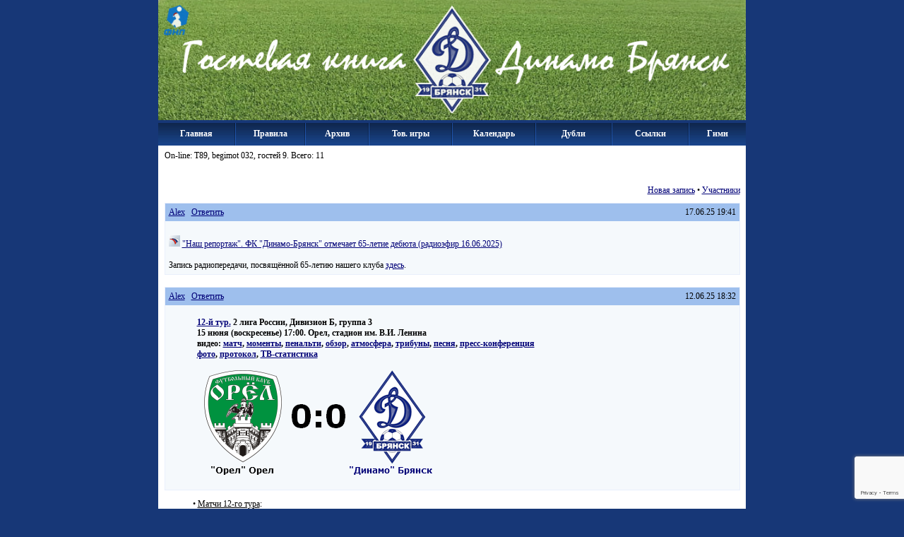

--- FILE ---
content_type: text/html; charset=windows-1251
request_url: https://dynamobryansk.forum24.ru/?0-0-140
body_size: 15549
content:
<!DOCTYPE html><html lang="ru"><head><title>Гостевая книга ФК Динамо Брянск</title><meta name="title" content="Гостевая книга Динамо Брянск"><meta name="keywords" content="Динамо-Брянск, Брянск, Динамо, гостевая, гест, форум, болельщиков, фк, футбол, команда, ФНЛ-2, 2 лига, неофициальный сайт"><meta name="description" content="Гостевая книга Динамо Брянск • Площадка для общения болельщиков футбольного клуба «Динамо» Брянск • Обсуждение новостей команды. … сайт команды ФК «Динамо-Брянск» "><meta name="author" content="New design and administration by Alex Klyagin"><meta name="robots" content="all"><meta name="yandex-verification" content="79070a192552c95f" /><meta name="google-site-verification" content="ob8v0vnYEsU0ByPCpH8M9tqLW557v828s8yGvbt72lI"><meta name="application-name" content="Гест Динамо"><meta name = "apple-mobile-web-app-title" content = "Гест Динамо"><link rel="canonical" href="https://dynamobryansk.forum24.ru"/><link rel="shortcut icon" href="https://i.postimg.cc/tgz9GnxZ/favicon-ico-16.png"><link rel="icon" type="image/png" sizes="32x32" href="https://i.postimg.cc/3NZp2DKt/favicon-32.png"><link rel="icon" type="image/png" sizes="48x48" href="https://i.postimg.cc/pTzKX63b/favicon-48.png"><link rel="icon" type="image/png" sizes="192x192" href="https://i.postimg.cc/fTBmLXqL/favicon-192.png"><link rel="apple-touch-icon" sizes="180x180" href="https://i.postimg.cc/fRyX0L1v/favicon-180-apple.png"><STYLE type=text/css>textarea {height:100;width:100%}.font1,input,textarea {font: 12px Verdana;}.font2,.font3,.font4,.font5 {font: 12px Verdana;}a {color: #007; text-decoration: none}#kn {overflow: hidden; max-width: 100%; height: 32px}.kn-bg {background: url(/favr/d/dynamobryansk/avatar/1122.jpg) repeat-x}.lii {background-position: 0 0; padding: 0 0 0 2px}#kn td {font: bold 12px Tahoma;}#kn a {color: #fff; text-decoration: none; padding: 8px 0 14px 0; display: block; background-position: 0 -108px}#kn a:hover {font-size: 13px; background: #137}</STYLE></head><body bgcolor=#173777 leftmargin=0 topmargin=0 marginwidth=0 marginheight=0><table id='table-main' align=center cellpadding=0 cellspacing=0 width=832 border=0><tr><td  align=center><a href="/" title="Гостевая книга Динамо Брянск"><img border=0 src="https://i.postimg.cc/KjCztYcs/Sapka-930h190-FNL-NG.jpg" width=100% alt="Гостевая книга «Динамо» Брянск • Площадка для общения болельщиков футбольного клуба • Неофициальный сайт команды"></a></td></tr><!--kn--><tr><td align=center valign=top bgColor=#173777><div id=kn class=kn-bg><table cellpadding=0 cellspacing=0 width=100% border=0 bgColor=#173777><tr align=center>	<td width=12% valign=top class="kn-bg"><a href="/?-0" class=kn-bg title="Гостевая книга Динамо Брянск">Главная</a></td>	<td width=11% valign=top class="kn-bg lii"><a href="?-7" class=kn-bg title="Правила общения на гостевой">Правила</a></td>	<td width=10% valign=top class="kn-bg lii"><a href="?-20-2510" class=kn-bg title="Архив гостевой с 2007 по 2009 годы">Архив</a></td>	<td width=13% valign=top class="kn-bg lii"><a href="?-2" class=kn-bg title="Товарищеские игры Динамо Брянск">Тов. игры</a></td>	<td width=13% valign=top class="kn-bg lii"><a href="?-32" class=kn-bg title="Календарь игр Динамо Брянск во 2 лиге Б">Календарь</a></td>	<td width=12% valign=top class="kn-bg lii"><a href="?-8" class=kn-bg title="Календарь игр молодежных команд Динамо">Дубли</a></td>	<td width=12% valign=top class="kn-bg lii"><a href="?-4" class=kn-bg title="Ссылки">Ссылки</a></td>	<td width=9% valign=top class="kn-bg lii"><a href="?-3" class=kn-bg title="Гимн Динамо Брянск">Гимн</a></td></tr></table></div></td></tr><!--/kn--><tr><td vAlign=top bgColor=#ffffff><table align=center width=98% cellSpacing=0 cellPadding=0><tr><td><div style="height:7px;"></div><meta id="viewport" name="viewport" content="width=device-width, user-scalable=yes, initial-scale=1.0, minimum-scale=1.0, maximum-scale=2.0" /><link rel='stylesheet' type='text/css' href='//forum24.ru/static/borda_2215235934.css?16' /><script type="text/javascript">servertime=1768489876;</script><script type="text/javascript">var diz = new Array('http://forum24.ru/gif/102','#9EBFED','#F5F9FC','#9EBFED','#ffffff','#E9EFFC','#E9EFFC','#E9EFFC','#E9EFFC','#ffffff','','Новичок','Новичок','Уже был','Был не раз','Частый гоcть','Участник','Заслуженный','Почти ветеран','Ветеран','Ветеран 1931 года');</script><script src="/fdoc/d/dynamobryansk/lang0.js" type="text/javascript"></script><script src='https://www.google.com/recaptcha/api.js?render=6LcKVH8UAAAAAMqfA8WQ-bln-62wz1VsLXAEwndL'></script>
    <div class=font2>On-line:
                    Т89,
                    begimot 032,
        гостей&#160;9.&#160;Всего:&#160;11
            </div><br>
                <div class=font2><div id="vxod" align="right" ></div><div style="height:6px;"></div></div>
    <div id='ad-head' style='text-align: center;'><!--<noindex>--><div class='stargate' style='max-height:300px; overflow:hidden;'><!-- Yandex.RTB R-A-515015-1 -->
<div id="yandex_rtb_R-A-515015-1"></div>
<script type="text/javascript">
    (function(w, d, n, s, t) {
        w[n] = w[n] || [];
        w[n].push(function() {
            Ya.Context.AdvManager.render({
                blockId: "R-A-515015-1",
                renderTo: "yandex_rtb_R-A-515015-1",
                async: true
            });
        });
        t = d.getElementsByTagName("script")[0];
        s = d.createElement("script");
        s.type = "text/javascript";
        s.src = "//an.yandex.ru/system/context.js";
        s.async = true;
        t.parentNode.insertBefore(s, t);
    })(this, this.document, "yandexContextAsyncCallbacks");
</script>
<script async src="https://cdn.digitalcaramel.com/caramel.js"></script>
<script>window.CaramelDomain = "borda.ru"</script></div><!--</noindex>--></div>                        <table cellPadding=0 cellSpacing=0 width=100% height=35 border=0><tr class=font2><td>
                </td><td align=right>
                    <A href="/?2"><u>Новая запись</u></A> •
                        <a href="/?13"><u>Участники</u></a>
                </td>
               </tr></table>
           <TABLE bgColor="#E9EFFC" border=0 cellPadding=1 cellSpacing=0 width=100%><TR><TD><TABLE border=0 cellPadding=5 cellSpacing=0 width=100%><TR bgColor="#9EBFED"><TD class=font3 width=75%>
  <a target=_blank href="/?32-alex">
<u>Alex</u>
  </a>
    &#160;&#160;<a href="/?6-0-140-00009904"><u>Ответить</u></A>
</TD><TD class=font2 align=right nowrap width=25%>17.06.25 19:41
</TD></TR><TR class=font3 bgColor="#F5F9FC"><TD colspan=2 valign=top><b></b> <BR> <img border=0 src="https://favicon.yandex.net/favicon/br-tvr.ru"> <a target=_blank rel='nofollow ugc' href="https://br-tvr.ru/index.php/radio/98-tematicheskie-peredachi/nash-reportazh/89369-qnash-reportazhq-fk-qdinamo-bryanskq-otmechaet-65-letie-debyuta-efir-16062025"><u>&#34;Наш репортаж&#34;. ФК &#34;Динамо-Брянск&#34; отмечает 65-летие дебюта (радиоэфир 16.06.2025)</u></a> <BR>  <BR> Запись радиопередачи, посвящённой 65-летию нашего клуба <a target=_blank rel='nofollow ugc' href="https://vkvideo.ru/video-57344243_456268424"><u>здесь</u></a>.</TD></TR></TABLE></TD></TR></TABLE>
<div class="font2"><!--<noindex>--><div class='stargate' style='max-height:300px; overflow:hidden;'><!-- Yandex.RTB R-A-515015-4 -->
<div id="yandex_rtb_R-A-515015-4"></div>
<script type="text/javascript">
    (function(w, d, n, s, t) {
        w[n] = w[n] || [];
        w[n].push(function() {
            Ya.Context.AdvManager.render({
                blockId: "R-A-515015-4",
                renderTo: "yandex_rtb_R-A-515015-4",
                async: true
            });
        });
        t = d.getElementsByTagName("script")[0];
        s = d.createElement("script");
        s.type = "text/javascript";
        s.src = "//an.yandex.ru/system/context.js";
        s.async = true;
        t.parentNode.insertBefore(s, t);
    })(this, this.document, "yandexContextAsyncCallbacks");
</script></div><!--</noindex>--></div><hr size=1 width=99% color="#ffffff">
<div class="font2"><!--<noindex>--><div class='stargate' style='max-height:300px; overflow:hidden;'><!-- Yandex.RTB R-A-292552-3 -->
<div id="yandex_rtb_R-A-292552-3"></div>
</div><!--</noindex>--></div><TABLE bgColor="#E9EFFC" border=0 cellPadding=1 cellSpacing=0 width=100%><TR><TD><TABLE border=0 cellPadding=5 cellSpacing=0 width=100%><TR bgColor="#9EBFED"><TD class=font3 width=75%>
  <a target=_blank href="/?32-alex">
<u>Alex</u>
  </a>
    &#160;&#160;<a href="/?6-0-140-00009899"><u>Ответить</u></A>
</TD><TD class=font2 align=right nowrap width=25%>12.06.25 18:32
</TD></TR><TR class=font3 bgColor="#F5F9FC"><TD colspan=2 valign=top><ul><b><a target=_blank rel='nofollow ugc' href="https://fnl.pro/leon-b/matches/48595/"><u>12-й тур.</u></a> 2 лига России, Дивизион Б, группа 3 <BR> 15 июня (воскресенье) 17:00. Орел,  стадион им. В.И. Ленина <BR> видео: <a target=_blank rel='nofollow ugc' href="https://vk.com/video-221212132_456244075"><u>матч</u></a>, <a target=_blank rel='nofollow ugc' href="https://vk.com/video-221212132_456244075?t=2h4m20s"><u>моменты</u></a>, <a target=_blank rel='nofollow ugc' href="https://vk.com/video-221212132_456244075?t=1h16m44s"><u>пенальти</u></a>, <a target=_blank rel='nofollow ugc' href="https://vk.com/video-221212132_456244124"><u>обзор</u></a>,  <a target=_blank rel='nofollow ugc' href="https://vk.com/video-26162644_456240890"><u>атмосфера</u></a>, <a target=_blank rel='nofollow ugc' href="https://vk.com/album-100331511_307636586"><u>трибуны</u></a>, <a target=_blank rel='nofollow ugc' href="https://vk.com/video-26162644_456240889"><u>песня</u></a>, <a target=_blank rel='nofollow ugc' href="https://vk.com/video-222711509_456239468"><u>пресс-конференция</u></a> <BR> <a target=_blank rel='nofollow ugc' href="https://vk.com/album-222711509_307868600"><u>фото</u></a>, <a target=_blank rel='nofollow ugc' href="https://fnl.pro/leon-b/matches/48595/"><u>протокол</u></a>, <a target=_blank rel='nofollow ugc' href="https://sun9-80.userapi.com/impg/GEBvBBALQrforn2ZuP0DeRE-0oWN1sb5nnMHSg/PENPOUXzLDc.jpg?size=1225x552&#38;quality=95&#38;sign=7accb5da5ce1a7855c5121f5a2aa8b76"><u>ТВ-статистика</u></a> <BR>   <BR> <font color="#f5f9fc"><a target=_blank rel='nofollow ugc' href="https://fc-orel.ru"><u><img border=0 src="https://i.postimg.cc/6pqng0LK/image.png"></u></a><img border=0 src="https://dynamobryansk.forum24.ru/favr/d/dynamobryansk/avatar/ch00.jpg"><a target=_blank rel='nofollow ugc' href="https://fc-db.ru"><u><img border=0 src="https://dynamobryansk.forum24.ru/favr/d/dynamobryansk/avatar/a32.gif"></u></a></font></b></ul></TD></TR></TABLE></TD></TR></TABLE>
<div class="font2"><!--<noindex>--><div class='stargate' style='max-height:300px; overflow:hidden;'><!-- Yandex.RTB R-A-515015-4 -->
<div id="yandex_rtb_R-A-515015-4"></div>
<script type="text/javascript">
    (function(w, d, n, s, t) {
        w[n] = w[n] || [];
        w[n].push(function() {
            Ya.Context.AdvManager.render({
                blockId: "R-A-515015-4",
                renderTo: "yandex_rtb_R-A-515015-4",
                async: true
            });
        });
        t = d.getElementsByTagName("script")[0];
        s = d.createElement("script");
        s.type = "text/javascript";
        s.src = "//an.yandex.ru/system/context.js";
        s.async = true;
        t.parentNode.insertBefore(s, t);
    })(this, this.document, "yandexContextAsyncCallbacks");
</script></div><!--</noindex>--></div><table width=100% cellpadding=0 cellspacing=0 border=0><TR class=font1 bgColor="#ffffff"><TD><UL>
        •
<u>Матчи 12-го тура</u>: <BR> 16:00 Рязань - <b>Динамо-СПб</b> – 0:3 <BR> 16:00 <b>Зенит</b> - СКА-2 – 2:1 <BR> 17:00 Орел - Динамо-Брянск – 0:0 <BR> 18:00 Родина-М - <b>Металлург</b> – 0:2 <BR> 18:00 <b>Спартак</b> - Ротор-2 – 3:0 <BR> 18:00 <b>Строгино</b> - Квант – 3:1 <BR> 19:00 <b>Знамя Труда</b> - Салют – 2:0 <BR> Арсенал-2 – тур пропускает <BR> <b></b> <small>12.06.25 18:32</small>
    <a target=_blank href="/?32-alex"><u>Alex</u></a>
<br><br>
        •
Орёл со..ть  <img class="smile" src="/gif/smk/sm62.gif"> <small>12.06.25 22:37</small>
    <a target=_blank href="/?32-komatozzzzz"><u>Komatozzzzz</u></a>
<br><br>
        •
А с кем играем? <small>13.06.25 09:54</small>
    <a target=_blank href="/?32-ropogok32"><u>городок 32</u></a>
<br><br>
        •
<a target=_blank rel='nofollow ugc' href="https://dzen.ru/a/aEyTZaO0HCVqZPka"><u>История противостояния Брянска и Орла</u></a> <BR> Перед грядущим выездным матчем наш историк Константин Ушаков подготовил большой материал о принципиальных противостояниях команд из Брянска и Орла. <small>13.06.25 13:47</small>
    <a target=_blank href="/?32-alex"><u>Alex</u></a>
<br><br>
        •
Ничего не надо много расписывать, а просто и доступно объяснить нашим игрокам, что значит для брянского болельщика это дерби. Так и раньше было, так будет всегда, болельщики многое прощали команде за выигрыши в Орле и дома. Давай &#34;Динамо&#34;, за болельщиков, за родной город, только Брянск, только&#34; Динамо&#34;!!!!!!!!! Впер&#235;д &#34;Динамо&#34; -Мы с тобой, а Мы действительно будем поддерживать нашу команду в Орле.  <img class="smile" src="/gif/smk/sm36.gif"> <small>13.06.25 16:35</small>
    <u>Ветеран1960</u>
<br><br>
        •
Андрей Канчельскис: Есть желание поработать в ЦСКА <BR>  <BR> Бывший игрок «Манчестер Юнайтед» и главный тренер «Динамо Брянск» Андрей Канчельскис ответил на вопрос о том, есть ли у него желание возглавить ЦСКА после ухода Марко Николича. <BR>  <BR> «Желание всегда есть поработать в ЦСКА, но я сейчас возглавляю «Динамо» из Брянска, должен выполнять свои обязательства. Если будут предложения, то почему бы и нет. Сейчас всё моё внимание направлено на «Динамо Брянск». Конечно, все хотят поработать в РПЛ. Сейчас некоторые тренеры ходят на «Дом-2» – то есть «Матч ТВ», чтобы рассказывать о том, что они готовы возглавить ЦСКА. У армейцев есть президент и совет директоров, они и примут решение. Чем быстрее найдут тренера, тем будет лучше для команды, ведь сборы не за горами. Уверен, в ЦСКА выберут правильную кандидатуру, которая позволит бороться за призовые места», – сказал Канчельскис в эксклюзивном интервью корреспонденту «Советского спорта» Никите Вахитову <small>13.06.25 16:48</small>
    <a target=_blank href="/?32-gunner"><u>gunner</u></a>
<br><br>
        •
С его именем и думаю связями в футбольном мире, он мог бы легко тренировать команду если не вышки, но хотя бы первой лиги. Ну или как он говорит дом 2. Видно ни где он не нужен, раз в этом болоте сидит! <img class="smile" src="/gif/smk/sm54.gif"> <small>13.06.25 19:59</small>
    <a target=_blank href="/?32-pv"><u>PV</u></a>
<br><br>
        •
Канчельскис молодец, всё верно сказал про дом-2. <small>14.06.25 10:20</small>
    <a target=_blank href="/?32-rolgot"><u>Голдот</u></a>
<br><br>
        •
А почему бы и нет? Пускай идёт. Учитывая его отношение, да и честно сказать весьма спорный уровень тренерской работы не мешает подыскать другого тренера. Остаюсь при своём мнении и считаю что тот же   Синеоков ставил более интересную игру. <BR>  Да и денег возможно заработаем если подписали грамотный контракт!  <BR>   Только это всё фантазии, в ЦСКА я предлагаю, всё это понимают сами. <small>14.06.25 13:58</small>
    <a target=_blank href="/?32-stig"><u>STIG</u></a>
<br><br>
        •
СТИГ, согласен. Но Канчельскису нужно дать время, дабы судить о нём. <small>14.06.25 15:16</small>
    <a target=_blank href="/?32-rolgot"><u>Голдот</u></a>
<br><br>
        •
Какое  ЦСКА ? Сначала  пусть  выведет  Андрюха  нас  в  золото ,  ( что  видится  сомнительно ) ,  а  там  можно  будет  рассекать  о  его  тренерских  способностях... <small>14.06.25 15:17</small>
    <a target=_blank href="/?32-noliroh32"><u>полигон32</u></a>
<br><br>
        •
В Серебро точно выведет! <img class="smile" src="/gif/smk/sm1.gif"> <small>14.06.25 15:48</small>
    <a target=_blank href="/?32-rolgot"><u>Голдот</u></a>
<br><br>
        •
Учитывая что в серебро скорее всего можно будет попасть даже со второго места... <small>14.06.25 21:14</small>
    <a target=_blank href="/?32-komatozzzzz"><u>Komatozzzzz</u></a>
<br><br>
        •
Месяц назад тоже самое про московское Динамо говорил. И через день, неожиданно, мы проиграли Липецку. Завтра Орел. Как может команда себя уверенно чувствовать с тренером, который дважды за месяц готов их бросить. <small>14.06.25 21:44</small>
    <a target=_blank href="/?32-chipert"><u>chipert</u></a>
<br><br>
        •
Что вы ересь несете? Какой ЦСКА? А что сразу не в Барсу? Провинциальный журналист бзданул, а вы подхватили. Мозги включайте иногда, даже в период праздников <small>14.06.25 22:36</small>
    <a target=_blank href="/?32-flay044"><u>Flay044</u></a>
<br><br>
        •
Flay044, согласен. <small>15.06.25 05:18</small>
    <a target=_blank href="/?32-rolgot"><u>Голдот</u></a>
<br><br>
        •
<img class="smile" src="/gif/smk/sm38.gif">  <img class="smile" src="/gif/smk/sm38.gif"> <small>15.06.25 08:04</small>
    <a target=_blank href="/?32-komatozzzzz"><u>Komatozzzzz</u></a>
<br><br>
        •
<u>Динамо</u>: 1 Акмурзин, 6 Алехин <small>(м)</small>, 10 Дрогунов, 4 Осокин, 21 Рапаков, 30 Головко <small>(м)</small>, 11 Гоманюк, 15 Новиков А, 19 Ямангулов <small>(м)</small>, 18 Шалаев <small>(к)</small>, 8 Сидоренко. <BR> <u>Запасные</u>: 13 Ермаков <small>(м)</small>, 17 Волович <small>(м)</small>, 23 Ефимчук, 25 Медведев <small>(м)</small>, 20 Пикатов, 9 Халилов <small>(м)</small>, 32 Лопатин. <small>15.06.25 16:08</small>
    <a target=_blank href="/?32-alex"><u>Alex</u></a>
<br><br>
        •
<a target=_blank rel='nofollow ugc' href="https://sun9-65.userapi.com/impg/gIuhZGvXHitUppZXFTPjt3wK3OOWIi5_qasfvA/pQsf7JhSjUk.jpg?size=1280x720&#38;quality=95&#38;sign=8dd5684155f71c97011dd564ef49c4f7"><u>Статистика 1 тайма</u></a> <small>15.06.25 17:50</small>
    <a target=_blank href="/?32-alex"><u>Alex</u></a>
<br><br>
        •
Питер мощно смотрится, а наши с орлом на равных играют <small>15.06.25 17:54</small>
    <a target=_blank href="/?32-komatozzzzz"><u>Komatozzzzz</u></a>
<br><br>
        •
Орел пробил пенальти. Тимур Акмурзин отбил!  <img class="smile" src="/gif/smk/sm36.gif"> <small>15.06.25 18:08</small>
    <a target=_blank href="/?32-alex"><u>Alex</u></a>
<br><br>
        •
На матче кстати присутствует губернатор Орловской области. <small>15.06.25 18:44</small>
    <a target=_blank href="/?32-alex"><u>Alex</u></a>
<br><br>
        •
печально как то.. Движения много, а мысли впереди нет. Акмурзину спасибо за отраженную пенку. <small>15.06.25 19:00</small>
    <a target=_blank href="/?32-chipert"><u>chipert</u></a>
<br><br>
        •
Да, беззубо <small>15.06.25 19:02</small>
    <a target=_blank href="/?32-komatozzzzz"><u>Komatozzzzz</u></a>
<br><br>
        •
Скучнее матча некогда в жизни не видел  <img class="smile" src="/gif/smk/sm57.gif">  0:0 <small>15.06.25 19:03</small>
    <u>ЕгорДинамовец32</u>
<br><br>
        •
Какое серебро игра гавно <small>15.06.25 19:05</small>
    <a target=_blank href="/?32-r32"><u>r32</u></a>
<br><br>
        •
учитывая что мы следующий тур пропускаем, у Белгорода есть шанс оторваться от нас аж на 6 очков к нашему матчу с Рязанью <small>15.06.25 19:16</small>
    <a target=_blank href="/?32-chipert"><u>chipert</u></a>
<br><br>
        •
Посещаемость в туре <BR> 1. Орел – 3541 <BR> 2. Тамбов – 1150 <BR> 3. Рязань – 542 <BR> 4. Орехово-Зуево – 352 <BR> 5. Пенза – 237 <BR> 6. Родина-М – 75 <BR> 7. Строгино М  – 70 <BR>  <BR> Таблица: <BR> <b>1. Динамо Брянск – 23 <small>(12)</small></b> <BR> 2. Салют – 23 <small>(11)</small> <BR> 3. Динамо-СПб – 22 <small>(11)</small> <BR> 4. Рязань – 22 <small>(11)</small> <BR> 5. Знамя Труда – 19 <small>(11)</small> <BR> 6. Металлург – 19 <small>(11)</small> <BR> В скобах указанно количество сыгранных игр. <small>15.06.25 20:48</small>
    <a target=_blank href="/?32-alex"><u>Alex</u></a>
<br><br>
        •
Ох, знамяки молодцы. 2:0 у Белгорода. Прервали их победную серию. <img class="smile" src="/gif/smk/sm36.gif">  И оставили нас на первом месте, и добавили интриги сверху вдобавок. <img class="smile" src="/gif/smk/sm38.gif"> <small>15.06.25 20:52</small>
    <a target=_blank href="/?32-chipert"><u>chipert</u></a>
<br><br>
        •
Белгород 0:2. Знамя имело подавляющее преимущество <small>15.06.25 20:52</small>
    <a target=_blank href="/?32-ky364"><u>Куз64</u></a>
<br><br>
        •
Спасибо за хорошую игру! Привет из Орла. <BR> Ваш тренер замечательный. Вам также повезло, как и нам с Поляковым. Хоть мы и внизу, но его любим. <BR>  <BR> Молодцы ваши фанаты , хорошую грядку привезли. Красиво было.  <BR>  <BR> Вратарь ваш как Матвей сафонов. Но танец его был через чур вычурным) <BR>  <BR> герои игры - оба вратаря <small>16.06.25 04:44</small>
    <a target=_blank href="/?32-semiluk"><u>Semiluk</u></a>
<br><br>
        •
Semiluk, ПОЛНОСТЬЮ с тобой соГЛАСен! <small>16.06.25 06:46</small>
    <a target=_blank href="/?32-rolgot"><u>Голдот</u></a>
<br><br>
        •
Да , замес теперь наверху шикарный получается! Тем интересней будет дальше!&#128512; <small>16.06.25 09:29</small>
    <a target=_blank href="/?32-arttal"><u>arttal</u></a>
<br><br>
        •
Именно так. <small>16.06.25 09:30</small>
    <a target=_blank href="/?32-rolgot"><u>Голдот</u></a>
<br><br>
        •
Semiluk, и Вам спасибо за прием!!!!!! Болею за &#34;Динамо&#34; с 1975 года.В  этих годах начинал ездить на выезды. В Орле прошел через вс&#235;, практически(драки, менты и т. д.) Но были и хорошие моменты!!!!!!! Вчера приехал, посмотрел........... вс&#235; прошло на ОК. Ну а что касаемо Акмурзина-это эмоции и к сожалению каждый выражает их как может. Я надеюсь что с ним поговорят на эту тему. Теперь Вы к нам, жд&#235;м!!!!!!!!!!!!!! <small>16.06.25 12:14</small>
    <u>Ветеран1960</u>
<br><br>
        •
ЖДЁМ <small>16.06.25 14:11</small>
    <a target=_blank href="/?32-rolgot"><u>Голдот</u></a>
<br><br>
</UL></TD></TR></TABLE>
<hr size=1 width=99% color="#ffffff">
<TABLE bgColor="#E9EFFC" border=0 cellPadding=1 cellSpacing=0 width=100%><TR><TD><TABLE border=0 cellPadding=5 cellSpacing=0 width=100%><TR bgColor="#9EBFED"><TD class=font3 width=75%>
  <a target=_blank href="/?32-alex">
<u>Alex</u>
  </a>
    &#160;&#160;<a href="/?6-0-140-00009902"><u>Ответить</u></A>
</TD><TD class=font2 align=right nowrap width=25%>16.06.25 12:36
</TD></TR><TR class=font3 bgColor="#F5F9FC"><TD colspan=2 valign=top><ul><b><a target=_blank rel='nofollow ugc' href="https://boff32.nagradion.ru/tournament41370/match/3534468"><u>10-й тур.</u></a> Чемпионат Брянской области (I дивизион) <BR> 16 июня (понедельник) 19:00. УТБ Динамо <BR> видео: <a target=_blank rel='nofollow ugc' href="https://vk.com/video-4005531_456239884"><u>матч</u></a>, <a target=_blank rel='nofollow ugc' href="https://vk.com/video-4005531_456239884?t=2h4m22s"><u>моменты</u></a>, ком. <a target=_blank rel='nofollow ugc' href="https://vk.com/video-4005531_456239884?t=1h59m49s"><u>Пронченко</u></a></b> <BR>  <BR> <b>&#34;Динамо-М&#34; Брянск</b> — &#34;Охотно&#34; Брянск – <b>4:0</b> <BR> </ul></TD></TR></TABLE></TD></TR></TABLE>
<div class="font2"><!--<noindex>--><div class='stargate' style='max-height:300px; overflow:hidden;'><!-- Yandex.RTB R-A-515015-4 -->
<div id="yandex_rtb_R-A-515015-4"></div>
<script type="text/javascript">
    (function(w, d, n, s, t) {
        w[n] = w[n] || [];
        w[n].push(function() {
            Ya.Context.AdvManager.render({
                blockId: "R-A-515015-4",
                renderTo: "yandex_rtb_R-A-515015-4",
                async: true
            });
        });
        t = d.getElementsByTagName("script")[0];
        s = d.createElement("script");
        s.type = "text/javascript";
        s.src = "//an.yandex.ru/system/context.js";
        s.async = true;
        t.parentNode.insertBefore(s, t);
    })(this, this.document, "yandexContextAsyncCallbacks");
</script></div><!--</noindex>--></div><hr size=1 width=99% color="#ffffff">
<TABLE bgColor="#E9EFFC" border=0 cellPadding=1 cellSpacing=0 width=100%><TR><TD><TABLE border=0 cellPadding=5 cellSpacing=0 width=100%><TR bgColor="#9EBFED"><TD class=font3 width=75%>
<u>ЕгорДинамовец32</u>
    &#160;&#160;<a href="/?6-0-140-00009901"><u>Ответить</u></A>
</TD><TD class=font2 align=right nowrap width=25%>15.06.25 19:15
</TD></TR><TR class=font3 bgColor="#F5F9FC"><TD colspan=2 valign=top>Вы хоть видели танец акмурзина после отбитой пенки <img class="smile" src="/gif/smk/sm92.gif">  <img class="smile" src="/gif/smk/sm92.gif">  <img class="smile" src="/gif/smk/sm92.gif">  <img class="smile" src="/gif/smk/sm54.gif">  <img class="smile" src="/gif/smk/sm54.gif">  <img class="smile" src="/gif/smk/sm54.gif">  <img class="smile" src="/gif/smk/sm54.gif">  <img class="smile" src="/gif/smk/sm54.gif">  <img class="smile" src="/gif/smk/sm54.gif">  <img class="smile" src="/gif/smk/sm54.gif">  <img class="smile" src="/gif/smk/sm54.gif">  <img class="smile" src="/gif/smk/sm54.gif">  <img class="smile" src="/gif/smk/sm54.gif">  <img class="smile" src="/gif/smk/sm54.gif">  <img class="smile" src="/gif/smk/sm54.gif">  <img class="smile" src="/gif/smk/sm54.gif">  <img class="smile" src="/gif/smk/sm54.gif">  <img class="smile" src="/gif/smk/sm54.gif">  <img class="smile" src="/gif/smk/sm54.gif"></TD></TR></TABLE></TD></TR></TABLE>
<div class="font2"><!--<noindex>--><div class='stargate' style='max-height:300px; overflow:hidden;'><!-- Yandex.RTB R-A-515015-4 -->
<div id="yandex_rtb_R-A-515015-4"></div>
<script type="text/javascript">
    (function(w, d, n, s, t) {
        w[n] = w[n] || [];
        w[n].push(function() {
            Ya.Context.AdvManager.render({
                blockId: "R-A-515015-4",
                renderTo: "yandex_rtb_R-A-515015-4",
                async: true
            });
        });
        t = d.getElementsByTagName("script")[0];
        s = d.createElement("script");
        s.type = "text/javascript";
        s.src = "//an.yandex.ru/system/context.js";
        s.async = true;
        t.parentNode.insertBefore(s, t);
    })(this, this.document, "yandexContextAsyncCallbacks");
</script></div><!--</noindex>--></div><table width=100% cellpadding=0 cellspacing=0 border=0><TR class=font1 bgColor="#ffffff"><TD><UL>
        •
КВАДРОБЕР&#128584; <small>15.06.25 19:19</small>
    <a target=_blank href="/?32-batman"><u>Batman</u></a>
<br><br>
        •
ТОКА написАть хотел... <img class="smile" src="/gif/smk/sm1.gif"> <small>15.06.25 19:22</small>
    <a target=_blank href="/?32-rolgot"><u>Голдот</u></a>
<br><br>
</UL></TD></TR></TABLE>
<hr size=1 width=99% color="#ffffff">
<TABLE bgColor="#E9EFFC" border=0 cellPadding=1 cellSpacing=0 width=100%><TR><TD><TABLE border=0 cellPadding=5 cellSpacing=0 width=100%><TR bgColor="#9EBFED"><TD class=font3 width=75%>
  <a target=_blank href="/?32-alex">
<u>Alex</u>
  </a>
    &#160;&#160;<a href="/?6-0-140-00009900"><u>Ответить</u></A>
</TD><TD class=font2 align=right nowrap width=25%>14.06.25 00:12
</TD></TR><TR class=font3 bgColor="#F5F9FC"><TD colspan=2 valign=top><ul><b><a target=_blank rel='nofollow ugc' href="https://www.uffc.ru/tournaments/games/290148/"><u>11-й тур.</u></a> 3 лига России, СФФ Центр, гр. Запад <BR> 14 июня (суббота) 13:00. Брянск, стадион &#34;Динамо&#34; <BR> видео: <a target=_blank rel='nofollow ugc' href="https://rutube.ru/video/bc339275695595bf7582ce0bfd91d331/"><u>матч</u></a>, <a target=_blank rel='nofollow ugc' href="https://vk.com/video-157749661_456240704"><u>матч ВК</u></a>, <a target=_blank rel='nofollow ugc' href="https://vkvideo.ru/video-157749661_456240709"><u>обзор</u></a>. <a target=_blank rel='nofollow ugc' href="https://vk.com/album-26162644_305941287"><u>фото</u></a> <BR>  <BR> <font color="#f5f9fc"><a target=_blank rel='nofollow ugc' href="https://fc-db.ru"><u><img border=0 src="https://dynamobryansk.forum24.ru/favr/d/dynamobryansk/avatar/a322.jpg"></u></a><img border=0 src="https://dynamobryansk.forum24.ru/favr/d/dynamobryansk/avatar/ch22.jpg"><a target=_blank rel='nofollow ugc' href="https://vk.com/club100331511/"><u><img border=0 src="https://i.postimg.cc/fR6ZDm69/image.png"></u></a></font></b></ul></TD></TR></TABLE></TD></TR></TABLE>
<div class="font2"><!--<noindex>--><div class='stargate' style='max-height:300px; overflow:hidden;'><!-- Yandex.RTB R-A-515015-4 -->
<div id="yandex_rtb_R-A-515015-4"></div>
<script type="text/javascript">
    (function(w, d, n, s, t) {
        w[n] = w[n] || [];
        w[n].push(function() {
            Ya.Context.AdvManager.render({
                blockId: "R-A-515015-4",
                renderTo: "yandex_rtb_R-A-515015-4",
                async: true
            });
        });
        t = d.getElementsByTagName("script")[0];
        s = d.createElement("script");
        s.type = "text/javascript";
        s.src = "//an.yandex.ru/system/context.js";
        s.async = true;
        t.parentNode.insertBefore(s, t);
    })(this, this.document, "yandexContextAsyncCallbacks");
</script></div><!--</noindex>--></div><table width=100% cellpadding=0 cellspacing=0 border=0><TR class=font1 bgColor="#ffffff"><TD><UL>
        •
Время ? <small>14.06.25 08:20</small>
    <a target=_blank href="/?32-arttal"><u>arttal</u></a>
<br><br>
        •
13.00 <small>14.06.25 09:00</small>
    <a target=_blank href="/?32-t89"><u>Т89</u></a>
<br><br>
        •
<u>Динамо-М</u>: 16 Гришаев, <i>4 Ермилов</i>, 21 Сковпень, 29 Аксютин, <i>26 Тимаков, 30 Самсоненко,</i> 7 Емельянов (к), 22 Сидорчук, <i>28 Карпекин, 9 Ковзиков, 34 Хребтов</i>. <BR> <u>Запасные</u>: 32 Новиков Б, 27 Чухраев, 18 Чиханцов, 19 Шведов, 31 Кузьмицкий, 15 Сенющенков, 23 Гнедин. 24 Кущев, <i>33 Берлиян, 10 Зятенков. </i> <small>14.06.25 12:56</small>
    <a target=_blank href="/?32-alex"><u>Alex</u></a>
<br><br>
        •
Матч закончен, 2-2. За молодежку забили Илья Емельянов и Артём Карпекин. <small>14.06.25 14:52</small>
    <a target=_blank href="/?32-alex"><u>Alex</u></a>
<br><br>
</UL></TD></TR></TABLE>
<hr size=1 width=99% color="#ffffff">
<TABLE bgColor="#E9EFFC" border=0 cellPadding=1 cellSpacing=0 width=100%><TR><TD><TABLE border=0 cellPadding=5 cellSpacing=0 width=100%><TR bgColor="#9EBFED"><TD class=font3 width=75%>
  <a target=_blank href="/?32-alex">
<u>Alex</u>
  </a>
    &#160;&#160;<a href="/?6-0-140-00009898"><u>Ответить</u></A>
</TD><TD class=font2 align=right nowrap width=25%>11.06.25 06:32
</TD></TR><TR class=font3 bgColor="#F5F9FC"><TD colspan=2 valign=top><ul><b><a target=_blank rel='nofollow ugc' href="https://uffc.ru/tournaments/games/310032/"><u>1/8 финала.</u></a> Кубок СФФ Центр 2025 <BR> 11 июня (среда) 18:00. Смоленск, стадион СГУС <BR> видео: <a target=_blank rel='nofollow ugc' href="https://rutube.ru/video/eb319f58586deafa5a7dd499cdd58df9/"><u>матч</u></a>, <a target=_blank rel='nofollow ugc' href="https://vk.com/video-157749661_456240686"><u>матч ВК</u></a>, <a target=_blank rel='nofollow ugc' href="https://vkvideo.ru/video-157749661_456240691"><u>обзор</u></a>. <a target=_blank rel='nofollow ugc' href="https://vk.com/album-100331511_307636586"><u>фото</u></a> <BR>  <BR> <font color="#f5f9fc"><a target=_blank rel='nofollow ugc' href="https://vk.com/club100331511/"><u><img border=0 src="https://dynamobryansk.forum24.ru/favr/d/dynamobryansk/avatar/kr21.jpg"><a target=_blank rel='nofollow ugc' href="http://fc-db.ru"><u><img border=0 src="https://dynamobryansk.forum24.ru/favr/d/dynamobryansk/avatar/a322.jpg"></u></a></font></b></ul></TD></TR></TABLE></TD></TR></TABLE>
<div class="font2"><!--<noindex>--><div class='stargate' style='max-height:300px; overflow:hidden;'><!-- Yandex.RTB R-A-515015-4 -->
<div id="yandex_rtb_R-A-515015-4"></div>
<script type="text/javascript">
    (function(w, d, n, s, t) {
        w[n] = w[n] || [];
        w[n].push(function() {
            Ya.Context.AdvManager.render({
                blockId: "R-A-515015-4",
                renderTo: "yandex_rtb_R-A-515015-4",
                async: true
            });
        });
        t = d.getElementsByTagName("script")[0];
        s = d.createElement("script");
        s.type = "text/javascript";
        s.src = "//an.yandex.ru/system/context.js";
        s.async = true;
        t.parentNode.insertBefore(s, t);
    })(this, this.document, "yandexContextAsyncCallbacks");
</script></div><!--</noindex>--></div><table width=100% cellpadding=0 cellspacing=0 border=0><TR class=font1 bgColor="#ffffff"><TD><UL>
        •
<u>Динамо-М</u>: 16 Гришаев, 15 Сенющенков, <i>12 Зимонин (к)</i>, 21 Сковпень, 29 Аксютин, 6 Щепанов, 20 Страхов, <i>30 Самсоненко</i>, 19 Шведов, 2 Рыжов, 23 Гнедин. <BR> <u>Запасные</u>: 24 Кущев, 18 Чиханцов, <i>10 Зятенков</i>, 22 Сидорчук, 7 Емельянов, <i>28 Карпекин, 9 Ковзиков</i>, 32 Новиков Б, 27 Чухраев. <small>11.06.25 18:02</small>
    <a target=_blank href="/?32-alex"><u>Alex</u></a>
<br><br>
        •
1-1,после 1 тайма <small>11.06.25 18:52</small>
    <a target=_blank href="/?32-makcimka"><u>максимка</u></a>
<br><br>
        •
В итоге 2-1, гол за молодежку забил Иван Гнедин. <small>11.06.25 20:06</small>
    <a target=_blank href="/?32-alex"><u>Alex</u></a>
<br><br>
</UL></TD></TR></TABLE>
<hr size=1 width=99% color="#ffffff">
<TABLE bgColor="#E9EFFC" border=0 cellPadding=1 cellSpacing=0 width=100%><TR><TD><TABLE border=0 cellPadding=5 cellSpacing=0 width=100%><TR bgColor="#9EBFED"><TD class=font3 width=75%>
  <a target=_blank href="/?32-alex">
<u>Alex</u>
  </a>
    &#160;&#160;<a href="/?6-0-140-00009892"><u>Ответить</u></A>
</TD><TD class=font2 align=right nowrap width=25%>05.06.25 21:32
</TD></TR><TR class=font3 bgColor="#F5F9FC"><TD colspan=2 valign=top><ul><b><a target=_blank rel='nofollow ugc' href="https://fnl.pro/leon-b/matches/48545/"><u>11-й тур.</u></a> 2 лига России, Дивизион Б, группа 3 <BR> 7 июня (суббота) 16:00. Брянск, стадион &#34;Динамо&#34; <BR> видео: <s><a target=_blank rel='nofollow ugc' href="https://vk.com/video-221212132_456243965"><u>матч</u></a></s>, <a target=_blank rel='nofollow ugc' href="https://vk.com/video-26162644_456240875"><u>голы</u></a>, <a target=_blank rel='nofollow ugc' href="https://vk.com/video-221212132_456244030"><u>обзор</u></a>, <a target=_blank rel='nofollow ugc' href="https://vk.com/video-26162644_456240880"><u>атмосфера</u></a>, <a target=_blank rel='nofollow ugc' href="https://vk.com/video-26162644_456240874"><u>пресс-конференция</u></a> <BR> <a target=_blank rel='nofollow ugc' href="https://vk.com/album-26162644_305886848"><u>фото</u></a>, <a target=_blank rel='nofollow ugc' href="https://fnl.pro/leon-b/matches/48545/"><u>протокол</u></a>, <a target=_blank rel='nofollow ugc' href="https://sun9-73.userapi.com/impg/lx7Fwr9lJ-rLkC7X1Ynn3-x3UB0UbUOtftqshA/d1iLJ0-z2Ds.jpg?size=763x673&#38;quality=95&#38;sign=4c2536f1dc9d838d8934b2fed075e781"><u>rustat</u></a> <BR>   <BR> <font color="#f5f9fc"><a target=_blank rel='nofollow ugc' href="https://fc-db.ru"><u><img border=0 src="https://dynamobryansk.forum24.ru/favr/d/dynamobryansk/avatar/a32.gif"></u></a><img border=0 src="https://dynamobryansk.forum24.ru/favr/d/dynamobryansk/avatar/si61.jpg"> .<a target=_blank rel='nofollow ugc' href="https://kvant.futbol"><u><img border=0 src="https://i.postimg.cc/SxhHGnWc/image.png"></u></a></font></b></ul></TD></TR></TABLE></TD></TR></TABLE>
<div class="font2"><!--<noindex>--><div class='stargate' style='max-height:300px; overflow:hidden;'><!-- Yandex.RTB R-A-515015-4 -->
<div id="yandex_rtb_R-A-515015-4"></div>
<script type="text/javascript">
    (function(w, d, n, s, t) {
        w[n] = w[n] || [];
        w[n].push(function() {
            Ya.Context.AdvManager.render({
                blockId: "R-A-515015-4",
                renderTo: "yandex_rtb_R-A-515015-4",
                async: true
            });
        });
        t = d.getElementsByTagName("script")[0];
        s = d.createElement("script");
        s.type = "text/javascript";
        s.src = "//an.yandex.ru/system/context.js";
        s.async = true;
        t.parentNode.insertBefore(s, t);
    })(this, this.document, "yandexContextAsyncCallbacks");
</script></div><!--</noindex>--></div><table width=100% cellpadding=0 cellspacing=0 border=0><TR class=font1 bgColor="#ffffff"><TD><UL>
        •
<u>Матчи 11-го тура</u>: <BR> 14:00 Зенит - Спартак – 0:0 <BR> 16:00 <b>Динамо-Брянск</b> - Квант – 6:1 <BR> 17:00 Ротор-2 - Родина-М – 1:1 <BR> 17:00 Металлург - Рязань – 0:0 <BR> 18:00 <b>Салют</b> - СКА-2 – 3:0 <BR> 19:00 Знамя Труда - <b>Строгино</b> – 2:3 <BR> 15:00 Арсенал-2 - Орел – 0:0 - 08.06.25 <BR> Динамо-СПб –  тур пропускает <BR> <b></b> <small>05.06.25 21:32</small>
    <a target=_blank href="/?32-alex"><u>Alex</u></a>
<br><br>
        •
<u>Динамо</u>: 1 Акмурзин, 6 Алехин <small>(м)</small>, 10 Дрогунов, 4 Осокин, 21 Рапаков, 30 Головко <small>(м)</small>, 11 Гоманюк, 15 Новиков А, 18 Шалаев <small>(к)</small>, 19 Ямангулов <small>(м)</small>, 8 Сидоренко. <BR> <u>Запасные</u>: 13 Ермаков <small>(м)</small>, 16 Чувасов, 12 Берлиян <small>(м)</small>, 5 Ермилов, 22 Тимаков <small>(м)</small>, 17 Волович <small>(м)</small>, 23 Ефимчук, 25 Медведев <small>(м)</small>, 20 Пикатов, 9 Халилов <small>(м)</small>, 32 Лопатин, 27 Хребтов <small>(м)</small>. <small>07.06.25 14:56</small>
    <a target=_blank href="/?32-alex"><u>Alex</u></a>
<br><br>
        •
0-1....  <img class="smile" src="/gif/smk/sm31.gif"> <small>07.06.25 16:30</small>
    <a target=_blank href="/?32-alex"><u>Alex</u></a>
<br><br>
        •
Гооооооол! Владислав Дрогунов!  <img class="smile" src="/gif/smk/sm36.gif"> <small>07.06.25 16:44</small>
    <a target=_blank href="/?32-alex"><u>Alex</u></a>
<br><br>
        •
Все будет хор, оклемались, ещё будет штуки три! <small>07.06.25 16:47</small>
    <a target=_blank href="/?32-arttal"><u>arttal</u></a>
<br><br>
        •
Гоооооол!! Кирилл Сидоренко!  <img class="smile" src="/gif/smk/sm36.gif"> <small>07.06.25 17:20</small>
    <a target=_blank href="/?32-alex"><u>Alex</u></a>
<br><br>
        •
Пошла &#34;вода горячая&#34;!!! <small>07.06.25 17:22</small>
    <a target=_blank href="/?32-arttal"><u>arttal</u></a>
<br><br>
        •
Гооооооооол!!! Илья Гоманюк!  <img class="smile" src="/gif/smk/sm36.gif"> <small>07.06.25 17:24</small>
    <a target=_blank href="/?32-alex"><u>Alex</u></a>
<br><br>
        •
Не-а ошибся чуток, ещё два будет, очень хочется чтобы Волович забил! <small>07.06.25 17:26</small>
    <a target=_blank href="/?32-arttal"><u>arttal</u></a>
<br><br>
        •
Гооооооооол!!!! Андрей Ефимчук  <img class="smile" src="/gif/smk/sm36.gif"> <small>07.06.25 17:34</small>
    <a target=_blank href="/?32-alex"><u>Alex</u></a>
<br><br>
        •
Ну пятый точно будет за Воловичем! <small>07.06.25 17:39</small>
    <a target=_blank href="/?32-arttal"><u>arttal</u></a>
<br><br>
        •
Всех сопричастных с ВОЛЕВОЙ победой! <small>07.06.25 17:40</small>
    <a target=_blank href="/?32-rolgot"><u>Голдот</u></a>
<br><br>
        •
Гооооооооол!!!!! Кирилл Волович!  <img class="smile" src="/gif/smk/sm36.gif"> <small>07.06.25 17:48</small>
    <a target=_blank href="/?32-alex"><u>Alex</u></a>
<br><br>
        •
по просьбам трудящихся 5-1 Волович <small>07.06.25 17:48</small>
    <a target=_blank href="/?32-chipert"><u>chipert</u></a>
<br><br>
        •
Ну что я говорил, Кирюха красавчик гол + пас! <small>07.06.25 17:51</small>
    <a target=_blank href="/?32-arttal"><u>arttal</u></a>
<br><br>
        •
Гооооооооол!!!! Андрей Ефимчук дубль!  <img class="smile" src="/gif/smk/sm36.gif"> <small>07.06.25 17:53</small>
    <a target=_blank href="/?32-alex"><u>Alex</u></a>
<br><br>
        •
<img class="smile" src="/gif/smk/sm36.gif"> <small>07.06.25 17:55</small>
    <a target=_blank href="/?32-rolgot"><u>Голдот</u></a>
<br><br>
        •
Такой ремонтады я ещё не видел, камбек с 0:1 на 6:1. <BR> Хотелось бы видеть такую игру Динамо каждый матч!!!! <img class="smile" src="/gif/smk/sm52.gif">  <img class="smile" src="/gif/smk/sm52.gif">  <img class="smile" src="/gif/smk/sm52.gif">  <img class="smile" src="/gif/smk/sm36.gif">  <img class="smile" src="/gif/smk/sm36.gif">  <img class="smile" src="/gif/smk/sm36.gif"> <small>07.06.25 18:10</small>
    <u>ЕгорДинамовец32</u>
<br><br>
        •
Буду <small>07.06.25 18:13</small>
    <a target=_blank href="/?32-rolgot"><u>Голдот</u></a>
<br><br>
        •
У Рязани оборвалась серия из пяти побед подряд со счетом 1:0. С Липой 0:0 скатали. <small>07.06.25 18:55</small>
    <a target=_blank href="/?32-chipert"><u>chipert</u></a>
<br><br>
        •
<img class="smile" src="/gif/smk/sm36.gif"> <small>07.06.25 18:57</small>
    <a target=_blank href="/?32-komatozzzzz"><u>Komatozzzzz</u></a>
<br><br>
        •
Но начало матча нужно переносить на пару часиков, зачем мучать зрителей и футболистов. <small>07.06.25 19:39</small>
    <a target=_blank href="/?32-we9"><u>шеф</u></a>
<br><br>
        •
Во прикол, запись видеотрансляции с матчем динамо не доступно, ограничено админами группы вк, чо за дела <small>07.06.25 20:32</small>
    <a target=_blank href="/?32-komatozzzzz"><u>Komatozzzzz</u></a>
<br><br>
        •
Посещаемость в туре <BR> 1. Липецк – 3040 <BR> <b>2. Брянск  – 2183</b> <BR> 3. Орехово-Зуево – 667 <BR> 4. Салют (Ст.Оскол) – 420 <BR> 5. Тула-2 – 257 <BR> 6. Волгоград-2 – 256 <BR> 7. Пенза – 237 <BR>  <BR> Таблица: <BR> 1. Салют – 23 <small>(10)</small> <BR> <b>2. Динамо-Брянск – 22 <small>(11)</small></b> <BR> 3. Рязань – 22 <small>(10)</small> <BR> 4. Динамо-СПб – 19 <small>(10)</small> <BR> 5. Знамя Труда – 16 <small>(10)</small> <BR> 6. Металлург – 16 <small>(10)</small> <BR> В скобах указанно количество сыгранных игр. <small>07.06.25 20:54</small>
    <a target=_blank href="/?32-alex"><u>Alex</u></a>
<br><br>
        •
ТОЛЬКО ДъБРЯНСК и ТОЛЬКО Динамо <img class="smile" src="/gif/smk/sm1.gif"> <small>08.06.25 10:21</small>
    <a target=_blank href="/?32-rolgot"><u>Голдот</u></a>
<br><br>
        •
Брянские парни в матче: <BR> Гоманюк голевая+гол <BR> Волович голевая+гол <BR> Ефимчук 2 гола <small>09.06.25 22:41</small>
    <a target=_blank href="/?32-3emljk"><u>земляк</u></a>
<br><br>
        •
Еще Медведев голевая, Новиков голевая и Пикатов голевая! <BR> Это хорошая игра для Брянских ребят! <BR> Медведев,Ефимчук, Пикатов и Волович вышли на замену и сыграли меньше тайма) <small>10.06.25 08:17</small>
    <a target=_blank href="/?32-3emljk"><u>земляк</u></a>
<br><br>
        •
Да, брянские ребята мастера в матчах с квантами <small>10.06.25 20:25</small>
    <a target=_blank href="/?32-komatozzzzz"><u>Komatozzzzz</u></a>
<br><br>
</UL></TD></TR></TABLE>
<hr size=1 width=99% color="#ffffff">
<div class="font2"><!--<noindex>--><div class='stargate' style='max-height:300px; overflow:hidden;'><!-- Yandex.RTB R-A-515015-2 -->
<div id="yandex_rtb_R-A-515015-2"></div>
<script type="text/javascript">
    (function(w, d, n, s, t) {
        w[n] = w[n] || [];
        w[n].push(function() {
            Ya.Context.AdvManager.render({
                blockId: "R-A-515015-2",
                renderTo: "yandex_rtb_R-A-515015-2",
                async: true
            });
        });
        t = d.getElementsByTagName("script")[0];
        s = d.createElement("script");
        s.type = "text/javascript";
        s.src = "//an.yandex.ru/system/context.js";
        s.async = true;
        t.parentNode.insertBefore(s, t);
    })(this, this.document, "yandexContextAsyncCallbacks");
</script></div><!--</noindex>--></div><TABLE bgColor="#E9EFFC" border=0 cellPadding=1 cellSpacing=0 width=100%><TR><TD><TABLE border=0 cellPadding=5 cellSpacing=0 width=100%><TR bgColor="#9EBFED"><TD class=font3 width=75%>
  <a target=_blank href="/?32-alex">
<u>Alex</u>
  </a>
    &#160;&#160;<a href="/?6-0-140-00009889"><u>Ответить</u></A>
</TD><TD class=font2 align=right nowrap width=25%>03.06.25 06:34
</TD></TR><TR class=font3 bgColor="#F5F9FC"><TD colspan=2 valign=top><b></b> <BR> <img border=0 src="https://favicon.yandex.net/favicon/vk.com">  <a target=_blank rel='nofollow ugc' href="https://vk.com/wall-212358165_57150"><u>Арсения Аввакумова вызвали в сборную России U-16</u></a> <BR>  <BR> Команда под руководством Владимира Волчека, составленная из игроков 2009 года рождения, проведёт УТС в Узбекистане со 2 по 9 июня.  <BR>  <BR> Для участия в УТС сборной команды России U-16, который пройдёт в Ташкенте, вызваны два футболиста, выступающих в ЮФЛ Центр: Максим Марченко СШОР №1 Белгород и Арсений Аввакумов «Динамо-Брянск».  <BR>  <BR> В рамках УТС россияне дважды сыграют со сверстниками из Узбекистана. Товарищеские матчи состоятся <b><a target=_blank rel='nofollow ugc' href="https://rfs.ru/match/55752"><u>5</u></a></b> и <b><a target=_blank rel='nofollow ugc' href="https://rfs.ru/match/55753"><u>8</u></a> июня</b>. Начало матчей – <b>16:00 мск</b>.  <BR>  <BR> Подробнее на сайте РФС  <a target=_blank rel='nofollow ugc' href="https://www.rfs.ru/news/222483"><u>https://www.rfs.ru/news/222483</u></a></TD></TR></TABLE></TD></TR></TABLE>
<div class="font2"><!--<noindex>--><div class='stargate' style='max-height:300px; overflow:hidden;'><!-- Yandex.RTB R-A-515015-4 -->
<div id="yandex_rtb_R-A-515015-4"></div>
<script type="text/javascript">
    (function(w, d, n, s, t) {
        w[n] = w[n] || [];
        w[n].push(function() {
            Ya.Context.AdvManager.render({
                blockId: "R-A-515015-4",
                renderTo: "yandex_rtb_R-A-515015-4",
                async: true
            });
        });
        t = d.getElementsByTagName("script")[0];
        s = d.createElement("script");
        s.type = "text/javascript";
        s.src = "//an.yandex.ru/system/context.js";
        s.async = true;
        t.parentNode.insertBefore(s, t);
    })(this, this.document, "yandexContextAsyncCallbacks");
</script></div><!--</noindex>--></div><table width=100% cellpadding=0 cellspacing=0 border=0><TR class=font1 bgColor="#ffffff"><TD><UL>
        •
В первом матче на 46 минуте поменяли всех полевых, среди них вышел и Арсений Аввакумов. <small>05.06.25 17:16</small>
    <a target=_blank href="/?32-alex"><u>Alex</u></a>
<br><br>
        •
Первый матч Россия U-16  проиграла, 1-0. <small>05.06.25 18:31</small>
    <a target=_blank href="/?32-alex"><u>Alex</u></a>
<br><br>
        •
2-ой ПОБЕДА... будет 8-) <small>06.06.25 06:27</small>
    <a target=_blank href="/?32-rolgot"><u>Голдот</u></a>
<br><br>
        •
2-ой матч Россия U-16 выиграла, 0-3. Арсений Аввакумов на поле <s>не </s> вышел. <small>08.06.25 18:47</small>
    <a target=_blank href="/?32-alex"><u>Alex</u></a>
<br><br>
        •
<img class="smile" src="/gif/smk/sm1.gif"> <small>08.06.25 19:04</small>
    <a target=_blank href="/?32-rolgot"><u>Голдот</u></a>
<br><br>
        •
Вышел на 67 минуте! в трансляции это видно. И группа ЮФЛ-центр тоже подтвердила! <small>09.06.25 22:21</small>
    <a target=_blank href="/?32-3emljk"><u>земляк</u></a>
<br><br>
        •
А в <a target=_blank rel='nofollow ugc' href="https://rfs.ru/match/55753"><u>протоколе</u></a> выход не отразили. <small>09.06.25 22:37</small>
    <a target=_blank href="/?32-alex"><u>Alex</u></a>
<br><br>
</UL></TD></TR></TABLE>
<hr size=1 width=99% color="#ffffff">
<TABLE bgColor="#E9EFFC" border=0 cellPadding=1 cellSpacing=0 width=100%><TR><TD><TABLE border=0 cellPadding=5 cellSpacing=0 width=100%><TR bgColor="#9EBFED"><TD class=font3 width=75%>
<u>майонез</u>
    &#160;&#160;<a href="/?6-0-140-00009895"><u>Ответить</u></A>
</TD><TD class=font2 align=right nowrap width=25%>07.06.25 15:29
</TD></TR><TR class=font3 bgColor="#F5F9FC"><TD colspan=2 valign=top><img class="smile" src="/gif/smk/sm1.gif">  <img class="smile" src="/gif/smk/sm1.gif">  привет соус!  <img class="smile" src="/gif/smk/sm1.gif">  <img class="smile" src="/gif/smk/sm1.gif"></TD></TR></TABLE></TD></TR></TABLE>
<div class="font2"><!--<noindex>--><div class='stargate' style='max-height:300px; overflow:hidden;'><!-- Yandex.RTB R-A-515015-4 -->
<div id="yandex_rtb_R-A-515015-4"></div>
<script type="text/javascript">
    (function(w, d, n, s, t) {
        w[n] = w[n] || [];
        w[n].push(function() {
            Ya.Context.AdvManager.render({
                blockId: "R-A-515015-4",
                renderTo: "yandex_rtb_R-A-515015-4",
                async: true
            });
        });
        t = d.getElementsByTagName("script")[0];
        s = d.createElement("script");
        s.type = "text/javascript";
        s.src = "//an.yandex.ru/system/context.js";
        s.async = true;
        t.parentNode.insertBefore(s, t);
    })(this, this.document, "yandexContextAsyncCallbacks");
</script></div><!--</noindex>--></div><table width=100% cellpadding=0 cellspacing=0 border=0><TR class=font1 bgColor="#ffffff"><TD><UL>
        •
Привет,МАЙОНЕЗ <img class="smile" src="/gif/smk/sm52.gif"> <small>07.06.25 17:51</small>
    <a target=_blank href="/?32-coyc"><u>соус</u></a>
<br><br>
        •
Даров кепчуп <img class="smile" src="/gif/smk/sm54.gif">  <img class="smile" src="/gif/smk/sm54.gif">  <img class="smile" src="/gif/smk/sm54.gif">  <img class="smile" src="/gif/smk/sm54.gif">  <img class="smile" src="/gif/smk/sm54.gif">  <img class="smile" src="/gif/smk/sm54.gif">  <img class="smile" src="/gif/smk/sm54.gif">  <img class="smile" src="/gif/smk/sm54.gif"> <small>09.06.25 19:04</small>
    <u>Лег</u>
<br><br>
</UL></TD></TR></TABLE>
<hr size=1 width=99% color="#ffffff">
<TABLE bgColor="#E9EFFC" border=0 cellPadding=1 cellSpacing=0 width=100%><TR><TD><TABLE border=0 cellPadding=5 cellSpacing=0 width=100%><TR bgColor="#9EBFED"><TD class=font3 width=75%>
  <a target=_blank href="/?32-alex">
<u>Alex</u>
  </a>
    &#160;&#160;<a href="/?6-0-140-00009896"><u>Ответить</u></A>
</TD><TD class=font2 align=right nowrap width=25%>07.06.25 23:32
</TD></TR><TR class=font3 bgColor="#F5F9FC"><TD colspan=2 valign=top><ul><b><a target=_blank rel='nofollow ugc' href="https://www.uffc.ru/tournaments/games/312866/"><u>10-й тур.</u></a> 3 лига России, СФФ Центр, гр. Запад <BR> 8 июня (воскресенье) 13:00. Брянск, стадион &#34;Динамо&#34; <BR> видео: <a target=_blank rel='nofollow ugc' href="https://rutube.ru/video/ce0328ba934341945054eeac46ce3d1f/"><u>матч</u></a>, <a target=_blank rel='nofollow ugc' href="https://vk.com/video-157749661_456240670"><u>матч ВК</u></a>, <a target=_blank rel='nofollow ugc' href="https://vk.com/video-157749661_456240676"><u>обзор</u></a>. <a target=_blank rel='nofollow ugc' href="https://vk.com/album-26162644_305899088"><u>фото</u></a> <BR>  <BR> <font color="#f5f9fc"><a target=_blank rel='nofollow ugc' href="https://fc-db.ru"><u><img border=0 src="https://dynamobryansk.forum24.ru/favr/d/dynamobryansk/avatar/a322.jpg"></u></a><img border=0 src="https://dynamobryansk.forum24.ru/favr/d/dynamobryansk/avatar/si81.gif"> . <a target=_blank rel='nofollow ugc' href="https://vk.com/fortunaborovsk"><u><img border=0 src="https://i.postimg.cc/66fkYBDc/image.png"></u></a></font></b></ul></TD></TR></TABLE></TD></TR></TABLE>
<div class="font2"><!--<noindex>--><div class='stargate' style='max-height:300px; overflow:hidden;'><!-- Yandex.RTB R-A-515015-4 -->
<div id="yandex_rtb_R-A-515015-4"></div>
<script type="text/javascript">
    (function(w, d, n, s, t) {
        w[n] = w[n] || [];
        w[n].push(function() {
            Ya.Context.AdvManager.render({
                blockId: "R-A-515015-4",
                renderTo: "yandex_rtb_R-A-515015-4",
                async: true
            });
        });
        t = d.getElementsByTagName("script")[0];
        s = d.createElement("script");
        s.type = "text/javascript";
        s.src = "//an.yandex.ru/system/context.js";
        s.async = true;
        t.parentNode.insertBefore(s, t);
    })(this, this.document, "yandexContextAsyncCallbacks");
</script></div><!--</noindex>--></div><table width=100% cellpadding=0 cellspacing=0 border=0><TR class=font1 bgColor="#ffffff"><TD><UL>
        •
<u>Динамо-М</u>: 16 Гришаев, <i>4 Ермилов, 12 Зимонин (к)</i>, 29 Аксютин,  <i> 30 Самсоненко</i>, 20 Страхов, 22 Сидорчук, <i>33 Пикатов, 2 Халилов, 34 Хребтов</i>, 7 Емельянов. <BR> <u>Запасные</u>: 32 Новиков Б, 21 Сковпень, 23 Гнедин, 15 Сенющенков, 18 Чиханцов, 27 Чухраев, 6 Щепанов, <i>28 Карпекин, 9 Ковзиков</i>, 24 Кущев, 19 Шведов, 99 Бобарыкин. <small>08.06.25 12:29</small>
    <a target=_blank href="/?32-alex"><u>Alex</u></a>
<br><br>
        •
После 1 тайма счет 5-1. За молодежку забили: Аксютин, Халилов дубль, Хребтов. И гол заибили с автогола. <small>08.06.25 13:54</small>
    <a target=_blank href="/?32-alex"><u>Alex</u></a>
<br><br>
        •
Во втором тайме забили: Хребтов, Ковзиков дубль. <small>08.06.25 14:57</small>
    <a target=_blank href="/?32-alex"><u>Alex</u></a>
<br><br>
</UL></TD></TR></TABLE>
<hr size=1 width=99% color="#ffffff">
        <table cellPadding=0 cellSpacing=0 width=100% height=28 border=0><tr><td class=font2>
            <B>Страницы:</B>
    


                            <a href="/?0-0-0">1</a>
                                        <a href="/?0-0-10">2</a>
                                        <a href="/?0-0-20">3</a>
                                        <a href="/?0-0-30">4</a>
                                        <a href="/?0-0-40">5</a>
                                        <a href="/?0-0-50">6</a>
                                        <a href="/?0-0-60">7</a>
                                        <a href="/?0-0-70">8</a>
                                        <a href="/?0-0-80">9</a>
                                        <a href="/?0-0-90">10</a>
                                        <a href="/?0-0-100">11</a>
                                        <a href="/?0-0-110">12</a>
                                        <a href="/?0-0-120">13</a>
                                        <a href="/?0-0-130">14</a>
                                        <b>15</b>
                                        <a href="/?0-0-150">16</a>
                                        <a href="/?0-0-160">17</a>
                                        <a href="/?0-0-170">18</a>
                                        <a href="/?0-0-180">19</a>
                                        <a href="/?0-0-190">20</a>
                 <a href="/?0-0-200">»</a>
        </td><td align=right><a href=javascript:window.scroll(0,0);><img src="//forum24.ru/gif/img/up.gif" width=33 height=11 border=0></a></td></tr></table><br>
        <!--<noindex>--><div class='stargate' style='max-height:300px; overflow:hidden;'><!-- Yandex.RTB R-A-515015-5 -->
<div id="yandex_rtb_R-A-515015-5"></div>
<script type="text/javascript">
    (function(w, d, n, s, t) {
        w[n] = w[n] || [];
        w[n].push(function() {
            Ya.Context.AdvManager.render({
                blockId: "R-A-515015-5",
                renderTo: "yandex_rtb_R-A-515015-5",
                async: true
            });
        });
        t = d.getElementsByTagName("script")[0];
        s = d.createElement("script");
        s.type = "text/javascript";
        s.src = "//an.yandex.ru/system/context.js";
        s.async = true;
        t.parentNode.insertBefore(s, t);
    })(this, this.document, "yandexContextAsyncCallbacks");
</script></div><!--</noindex>--><br><br><!-- AD footer <noindex>--><script type="text/javascript">
    (function(w, d, n, s, t) {
        w[n] = w[n] || [];
        w[n].push(function() {
            Ya.Context.AdvManager.render({
                blockId: "R-A-292552-3",
                renderTo: "yandex_rtb_R-A-292552-3",
                async: true
            });
        });
        t = d.getElementsByTagName("script")[0];
        s = d.createElement("script");
        s.type = "text/javascript";
        s.src = "//an.yandex.ru/system/context.js";
        s.async = true;
        t.parentNode.insertBefore(s, t);
    })(this, this.document, "yandexContextAsyncCallbacks");
</script><!--</noindex>--><div class=font2 align=center><a target=_blank href="https://borda.ru"><u>Создай свой форум на сервисе Borda.ru</u></a><iframe name=gw width=0 height=0 style='display:none'></iframe><br><br></div><script type="text/javascript" >
   (function(m,e,t,r,i,k,a){m[i]=m[i]||function(){(m[i].a=m[i].a||[]).push(arguments)};
   m[i].l=1*new Date();k=e.createElement(t),a=e.getElementsByTagName(t)[0],k.async=1,k.src=r,a.parentNode.insertBefore(k,a)})
   (window, document, "script", "https://mc.yandex.ru/metrika/tag.js", "ym");

   ym(50057767, "init", {
        id:50057767,
        clickmap:true,
        trackLinks:true,
        accurateTrackBounce:true
   });
</script>
<noscript><div><img src="https://mc.yandex.ru/watch/50057767" style="position:absolute; left:-9999px;" alt="" /></div></noscript>
<script src="//forum24.ru/static/borda_987548684.js?16?v=16" type="text/javascript"></script></td></tr><script>//Если человек гость.if(group==0){document.getElementById('vxod').innerHTML='<form action="/" method="post">Введите <input type="hidden" name="parol" value="'+parol+'"><input type="text" name="nick" placeholder="Имя" size="12" /> <input type="password" name="pass" placeholder="Пароль" size="12" /> <input type="submit" value="Вход"> <br><br><small>А чтобы зарегистрироваться: нажмите на "<u>ответить</u>" или "<u><a href="/?2">новая запись</a></u>" и в форме внизу введите имя, пароль и отметьте "зарегистрироваться".</small></form>';}//Если все успешно, показываем статус: ник.if (group>0){if (group==1) var G = document.innerHTML='пользователь';if (group==2) var G = document.innerHTML='постоянный участник';if (group==3) var G = document.innerHTML='модератор';if (group==4) var G = document.innerHTML='администратор';document.getElementById('vxod').innerHTML='Вы, '+G+': <a href="/?32-'+prof+'">'+nick+'</a>';}</script></td></tr></table><table  width=100%><tr valign=bottom><td width=35% valign=bottom align=left><a href="https://fnl.pro/leon-a" title="Вторая лига • Дивизион А" target=_blank><img border=0 src= "https://i.postimg.cc/j5spjtpH/Niz-2-liga-A.png" height=31 alt="2 лига. А"></a> </td><td width=30% valign=bottom  align=center><a href="?-9" title="«Динамо» Брянск" target=_blank><img border=0 src= "/favr/d/dynamobryansk/avatar/alex.jpg" width=92 height=88 alt="Динамо Брянск"></a></td><td width=35% valign=bottom align=right><!--LiveInternet counter--><script type="text/javascript"><!--document.write("<a href='http://www.liveinternet.ru/click' "+"target=_blank><img src='//counter.yadro.ru/hit?t17.3;r"+escape(document.referrer)+((typeof(screen)=="undefined")?"":";s"+screen.width+"*"+screen.height+"*"+(screen.colorDepth?screen.colorDepth:screen.pixelDepth))+";u"+escape(document.URL)+";"+Math.random()+"' alt='' title='LiveInternet: показано число просмотров за 24"+" часа, посетителей за 24 часа и за сегодня' "+"border='0' width='88' height='31'><\/a>")//--></script><!--/LiveInternet--></td></tr></table></td></tr></table><!-- END бел.фон --><center> <font face=Verdana  size=1 color=#D0d0d0>Гостевая книга "Динамо" Брянск<br>Площадка для общения болельщиков футбольного клуба<br>DynamoBryansk.forum24.ru<br></font></TD></TR></TABLE></BODY></HTML><script>   // меняем адрес аватарки, старые avr новые favr // помещать в HTML-низ после </HTML>    str1 = 'forum24.ru/avr/d/dynamobryansk/avatar' ; // что меняем -  старый адрес аватарок str2 = 'forum24.ru/favr/d/dynamobryansk/avatar' ; // на что меняем - новый адреса аватарок   imgArray = document.getElementsByTagName('img');   for (m=1; m<imgArray.length; m++){       img = imgArray[m];       if (img.getAttribute('src').search(str1) > 0){          img.setAttribute('src', img.getAttribute('src').replace(str1, str2));      }  }   </script>

--- FILE ---
content_type: text/html; charset=utf-8
request_url: https://www.google.com/recaptcha/api2/anchor?ar=1&k=6LcKVH8UAAAAAMqfA8WQ-bln-62wz1VsLXAEwndL&co=aHR0cHM6Ly9keW5hbW9icnlhbnNrLmZvcnVtMjQucnU6NDQz&hl=en&v=9TiwnJFHeuIw_s0wSd3fiKfN&size=invisible&anchor-ms=20000&execute-ms=30000&cb=igzqqbenbdm8
body_size: 48336
content:
<!DOCTYPE HTML><html dir="ltr" lang="en"><head><meta http-equiv="Content-Type" content="text/html; charset=UTF-8">
<meta http-equiv="X-UA-Compatible" content="IE=edge">
<title>reCAPTCHA</title>
<style type="text/css">
/* cyrillic-ext */
@font-face {
  font-family: 'Roboto';
  font-style: normal;
  font-weight: 400;
  font-stretch: 100%;
  src: url(//fonts.gstatic.com/s/roboto/v48/KFO7CnqEu92Fr1ME7kSn66aGLdTylUAMa3GUBHMdazTgWw.woff2) format('woff2');
  unicode-range: U+0460-052F, U+1C80-1C8A, U+20B4, U+2DE0-2DFF, U+A640-A69F, U+FE2E-FE2F;
}
/* cyrillic */
@font-face {
  font-family: 'Roboto';
  font-style: normal;
  font-weight: 400;
  font-stretch: 100%;
  src: url(//fonts.gstatic.com/s/roboto/v48/KFO7CnqEu92Fr1ME7kSn66aGLdTylUAMa3iUBHMdazTgWw.woff2) format('woff2');
  unicode-range: U+0301, U+0400-045F, U+0490-0491, U+04B0-04B1, U+2116;
}
/* greek-ext */
@font-face {
  font-family: 'Roboto';
  font-style: normal;
  font-weight: 400;
  font-stretch: 100%;
  src: url(//fonts.gstatic.com/s/roboto/v48/KFO7CnqEu92Fr1ME7kSn66aGLdTylUAMa3CUBHMdazTgWw.woff2) format('woff2');
  unicode-range: U+1F00-1FFF;
}
/* greek */
@font-face {
  font-family: 'Roboto';
  font-style: normal;
  font-weight: 400;
  font-stretch: 100%;
  src: url(//fonts.gstatic.com/s/roboto/v48/KFO7CnqEu92Fr1ME7kSn66aGLdTylUAMa3-UBHMdazTgWw.woff2) format('woff2');
  unicode-range: U+0370-0377, U+037A-037F, U+0384-038A, U+038C, U+038E-03A1, U+03A3-03FF;
}
/* math */
@font-face {
  font-family: 'Roboto';
  font-style: normal;
  font-weight: 400;
  font-stretch: 100%;
  src: url(//fonts.gstatic.com/s/roboto/v48/KFO7CnqEu92Fr1ME7kSn66aGLdTylUAMawCUBHMdazTgWw.woff2) format('woff2');
  unicode-range: U+0302-0303, U+0305, U+0307-0308, U+0310, U+0312, U+0315, U+031A, U+0326-0327, U+032C, U+032F-0330, U+0332-0333, U+0338, U+033A, U+0346, U+034D, U+0391-03A1, U+03A3-03A9, U+03B1-03C9, U+03D1, U+03D5-03D6, U+03F0-03F1, U+03F4-03F5, U+2016-2017, U+2034-2038, U+203C, U+2040, U+2043, U+2047, U+2050, U+2057, U+205F, U+2070-2071, U+2074-208E, U+2090-209C, U+20D0-20DC, U+20E1, U+20E5-20EF, U+2100-2112, U+2114-2115, U+2117-2121, U+2123-214F, U+2190, U+2192, U+2194-21AE, U+21B0-21E5, U+21F1-21F2, U+21F4-2211, U+2213-2214, U+2216-22FF, U+2308-230B, U+2310, U+2319, U+231C-2321, U+2336-237A, U+237C, U+2395, U+239B-23B7, U+23D0, U+23DC-23E1, U+2474-2475, U+25AF, U+25B3, U+25B7, U+25BD, U+25C1, U+25CA, U+25CC, U+25FB, U+266D-266F, U+27C0-27FF, U+2900-2AFF, U+2B0E-2B11, U+2B30-2B4C, U+2BFE, U+3030, U+FF5B, U+FF5D, U+1D400-1D7FF, U+1EE00-1EEFF;
}
/* symbols */
@font-face {
  font-family: 'Roboto';
  font-style: normal;
  font-weight: 400;
  font-stretch: 100%;
  src: url(//fonts.gstatic.com/s/roboto/v48/KFO7CnqEu92Fr1ME7kSn66aGLdTylUAMaxKUBHMdazTgWw.woff2) format('woff2');
  unicode-range: U+0001-000C, U+000E-001F, U+007F-009F, U+20DD-20E0, U+20E2-20E4, U+2150-218F, U+2190, U+2192, U+2194-2199, U+21AF, U+21E6-21F0, U+21F3, U+2218-2219, U+2299, U+22C4-22C6, U+2300-243F, U+2440-244A, U+2460-24FF, U+25A0-27BF, U+2800-28FF, U+2921-2922, U+2981, U+29BF, U+29EB, U+2B00-2BFF, U+4DC0-4DFF, U+FFF9-FFFB, U+10140-1018E, U+10190-1019C, U+101A0, U+101D0-101FD, U+102E0-102FB, U+10E60-10E7E, U+1D2C0-1D2D3, U+1D2E0-1D37F, U+1F000-1F0FF, U+1F100-1F1AD, U+1F1E6-1F1FF, U+1F30D-1F30F, U+1F315, U+1F31C, U+1F31E, U+1F320-1F32C, U+1F336, U+1F378, U+1F37D, U+1F382, U+1F393-1F39F, U+1F3A7-1F3A8, U+1F3AC-1F3AF, U+1F3C2, U+1F3C4-1F3C6, U+1F3CA-1F3CE, U+1F3D4-1F3E0, U+1F3ED, U+1F3F1-1F3F3, U+1F3F5-1F3F7, U+1F408, U+1F415, U+1F41F, U+1F426, U+1F43F, U+1F441-1F442, U+1F444, U+1F446-1F449, U+1F44C-1F44E, U+1F453, U+1F46A, U+1F47D, U+1F4A3, U+1F4B0, U+1F4B3, U+1F4B9, U+1F4BB, U+1F4BF, U+1F4C8-1F4CB, U+1F4D6, U+1F4DA, U+1F4DF, U+1F4E3-1F4E6, U+1F4EA-1F4ED, U+1F4F7, U+1F4F9-1F4FB, U+1F4FD-1F4FE, U+1F503, U+1F507-1F50B, U+1F50D, U+1F512-1F513, U+1F53E-1F54A, U+1F54F-1F5FA, U+1F610, U+1F650-1F67F, U+1F687, U+1F68D, U+1F691, U+1F694, U+1F698, U+1F6AD, U+1F6B2, U+1F6B9-1F6BA, U+1F6BC, U+1F6C6-1F6CF, U+1F6D3-1F6D7, U+1F6E0-1F6EA, U+1F6F0-1F6F3, U+1F6F7-1F6FC, U+1F700-1F7FF, U+1F800-1F80B, U+1F810-1F847, U+1F850-1F859, U+1F860-1F887, U+1F890-1F8AD, U+1F8B0-1F8BB, U+1F8C0-1F8C1, U+1F900-1F90B, U+1F93B, U+1F946, U+1F984, U+1F996, U+1F9E9, U+1FA00-1FA6F, U+1FA70-1FA7C, U+1FA80-1FA89, U+1FA8F-1FAC6, U+1FACE-1FADC, U+1FADF-1FAE9, U+1FAF0-1FAF8, U+1FB00-1FBFF;
}
/* vietnamese */
@font-face {
  font-family: 'Roboto';
  font-style: normal;
  font-weight: 400;
  font-stretch: 100%;
  src: url(//fonts.gstatic.com/s/roboto/v48/KFO7CnqEu92Fr1ME7kSn66aGLdTylUAMa3OUBHMdazTgWw.woff2) format('woff2');
  unicode-range: U+0102-0103, U+0110-0111, U+0128-0129, U+0168-0169, U+01A0-01A1, U+01AF-01B0, U+0300-0301, U+0303-0304, U+0308-0309, U+0323, U+0329, U+1EA0-1EF9, U+20AB;
}
/* latin-ext */
@font-face {
  font-family: 'Roboto';
  font-style: normal;
  font-weight: 400;
  font-stretch: 100%;
  src: url(//fonts.gstatic.com/s/roboto/v48/KFO7CnqEu92Fr1ME7kSn66aGLdTylUAMa3KUBHMdazTgWw.woff2) format('woff2');
  unicode-range: U+0100-02BA, U+02BD-02C5, U+02C7-02CC, U+02CE-02D7, U+02DD-02FF, U+0304, U+0308, U+0329, U+1D00-1DBF, U+1E00-1E9F, U+1EF2-1EFF, U+2020, U+20A0-20AB, U+20AD-20C0, U+2113, U+2C60-2C7F, U+A720-A7FF;
}
/* latin */
@font-face {
  font-family: 'Roboto';
  font-style: normal;
  font-weight: 400;
  font-stretch: 100%;
  src: url(//fonts.gstatic.com/s/roboto/v48/KFO7CnqEu92Fr1ME7kSn66aGLdTylUAMa3yUBHMdazQ.woff2) format('woff2');
  unicode-range: U+0000-00FF, U+0131, U+0152-0153, U+02BB-02BC, U+02C6, U+02DA, U+02DC, U+0304, U+0308, U+0329, U+2000-206F, U+20AC, U+2122, U+2191, U+2193, U+2212, U+2215, U+FEFF, U+FFFD;
}
/* cyrillic-ext */
@font-face {
  font-family: 'Roboto';
  font-style: normal;
  font-weight: 500;
  font-stretch: 100%;
  src: url(//fonts.gstatic.com/s/roboto/v48/KFO7CnqEu92Fr1ME7kSn66aGLdTylUAMa3GUBHMdazTgWw.woff2) format('woff2');
  unicode-range: U+0460-052F, U+1C80-1C8A, U+20B4, U+2DE0-2DFF, U+A640-A69F, U+FE2E-FE2F;
}
/* cyrillic */
@font-face {
  font-family: 'Roboto';
  font-style: normal;
  font-weight: 500;
  font-stretch: 100%;
  src: url(//fonts.gstatic.com/s/roboto/v48/KFO7CnqEu92Fr1ME7kSn66aGLdTylUAMa3iUBHMdazTgWw.woff2) format('woff2');
  unicode-range: U+0301, U+0400-045F, U+0490-0491, U+04B0-04B1, U+2116;
}
/* greek-ext */
@font-face {
  font-family: 'Roboto';
  font-style: normal;
  font-weight: 500;
  font-stretch: 100%;
  src: url(//fonts.gstatic.com/s/roboto/v48/KFO7CnqEu92Fr1ME7kSn66aGLdTylUAMa3CUBHMdazTgWw.woff2) format('woff2');
  unicode-range: U+1F00-1FFF;
}
/* greek */
@font-face {
  font-family: 'Roboto';
  font-style: normal;
  font-weight: 500;
  font-stretch: 100%;
  src: url(//fonts.gstatic.com/s/roboto/v48/KFO7CnqEu92Fr1ME7kSn66aGLdTylUAMa3-UBHMdazTgWw.woff2) format('woff2');
  unicode-range: U+0370-0377, U+037A-037F, U+0384-038A, U+038C, U+038E-03A1, U+03A3-03FF;
}
/* math */
@font-face {
  font-family: 'Roboto';
  font-style: normal;
  font-weight: 500;
  font-stretch: 100%;
  src: url(//fonts.gstatic.com/s/roboto/v48/KFO7CnqEu92Fr1ME7kSn66aGLdTylUAMawCUBHMdazTgWw.woff2) format('woff2');
  unicode-range: U+0302-0303, U+0305, U+0307-0308, U+0310, U+0312, U+0315, U+031A, U+0326-0327, U+032C, U+032F-0330, U+0332-0333, U+0338, U+033A, U+0346, U+034D, U+0391-03A1, U+03A3-03A9, U+03B1-03C9, U+03D1, U+03D5-03D6, U+03F0-03F1, U+03F4-03F5, U+2016-2017, U+2034-2038, U+203C, U+2040, U+2043, U+2047, U+2050, U+2057, U+205F, U+2070-2071, U+2074-208E, U+2090-209C, U+20D0-20DC, U+20E1, U+20E5-20EF, U+2100-2112, U+2114-2115, U+2117-2121, U+2123-214F, U+2190, U+2192, U+2194-21AE, U+21B0-21E5, U+21F1-21F2, U+21F4-2211, U+2213-2214, U+2216-22FF, U+2308-230B, U+2310, U+2319, U+231C-2321, U+2336-237A, U+237C, U+2395, U+239B-23B7, U+23D0, U+23DC-23E1, U+2474-2475, U+25AF, U+25B3, U+25B7, U+25BD, U+25C1, U+25CA, U+25CC, U+25FB, U+266D-266F, U+27C0-27FF, U+2900-2AFF, U+2B0E-2B11, U+2B30-2B4C, U+2BFE, U+3030, U+FF5B, U+FF5D, U+1D400-1D7FF, U+1EE00-1EEFF;
}
/* symbols */
@font-face {
  font-family: 'Roboto';
  font-style: normal;
  font-weight: 500;
  font-stretch: 100%;
  src: url(//fonts.gstatic.com/s/roboto/v48/KFO7CnqEu92Fr1ME7kSn66aGLdTylUAMaxKUBHMdazTgWw.woff2) format('woff2');
  unicode-range: U+0001-000C, U+000E-001F, U+007F-009F, U+20DD-20E0, U+20E2-20E4, U+2150-218F, U+2190, U+2192, U+2194-2199, U+21AF, U+21E6-21F0, U+21F3, U+2218-2219, U+2299, U+22C4-22C6, U+2300-243F, U+2440-244A, U+2460-24FF, U+25A0-27BF, U+2800-28FF, U+2921-2922, U+2981, U+29BF, U+29EB, U+2B00-2BFF, U+4DC0-4DFF, U+FFF9-FFFB, U+10140-1018E, U+10190-1019C, U+101A0, U+101D0-101FD, U+102E0-102FB, U+10E60-10E7E, U+1D2C0-1D2D3, U+1D2E0-1D37F, U+1F000-1F0FF, U+1F100-1F1AD, U+1F1E6-1F1FF, U+1F30D-1F30F, U+1F315, U+1F31C, U+1F31E, U+1F320-1F32C, U+1F336, U+1F378, U+1F37D, U+1F382, U+1F393-1F39F, U+1F3A7-1F3A8, U+1F3AC-1F3AF, U+1F3C2, U+1F3C4-1F3C6, U+1F3CA-1F3CE, U+1F3D4-1F3E0, U+1F3ED, U+1F3F1-1F3F3, U+1F3F5-1F3F7, U+1F408, U+1F415, U+1F41F, U+1F426, U+1F43F, U+1F441-1F442, U+1F444, U+1F446-1F449, U+1F44C-1F44E, U+1F453, U+1F46A, U+1F47D, U+1F4A3, U+1F4B0, U+1F4B3, U+1F4B9, U+1F4BB, U+1F4BF, U+1F4C8-1F4CB, U+1F4D6, U+1F4DA, U+1F4DF, U+1F4E3-1F4E6, U+1F4EA-1F4ED, U+1F4F7, U+1F4F9-1F4FB, U+1F4FD-1F4FE, U+1F503, U+1F507-1F50B, U+1F50D, U+1F512-1F513, U+1F53E-1F54A, U+1F54F-1F5FA, U+1F610, U+1F650-1F67F, U+1F687, U+1F68D, U+1F691, U+1F694, U+1F698, U+1F6AD, U+1F6B2, U+1F6B9-1F6BA, U+1F6BC, U+1F6C6-1F6CF, U+1F6D3-1F6D7, U+1F6E0-1F6EA, U+1F6F0-1F6F3, U+1F6F7-1F6FC, U+1F700-1F7FF, U+1F800-1F80B, U+1F810-1F847, U+1F850-1F859, U+1F860-1F887, U+1F890-1F8AD, U+1F8B0-1F8BB, U+1F8C0-1F8C1, U+1F900-1F90B, U+1F93B, U+1F946, U+1F984, U+1F996, U+1F9E9, U+1FA00-1FA6F, U+1FA70-1FA7C, U+1FA80-1FA89, U+1FA8F-1FAC6, U+1FACE-1FADC, U+1FADF-1FAE9, U+1FAF0-1FAF8, U+1FB00-1FBFF;
}
/* vietnamese */
@font-face {
  font-family: 'Roboto';
  font-style: normal;
  font-weight: 500;
  font-stretch: 100%;
  src: url(//fonts.gstatic.com/s/roboto/v48/KFO7CnqEu92Fr1ME7kSn66aGLdTylUAMa3OUBHMdazTgWw.woff2) format('woff2');
  unicode-range: U+0102-0103, U+0110-0111, U+0128-0129, U+0168-0169, U+01A0-01A1, U+01AF-01B0, U+0300-0301, U+0303-0304, U+0308-0309, U+0323, U+0329, U+1EA0-1EF9, U+20AB;
}
/* latin-ext */
@font-face {
  font-family: 'Roboto';
  font-style: normal;
  font-weight: 500;
  font-stretch: 100%;
  src: url(//fonts.gstatic.com/s/roboto/v48/KFO7CnqEu92Fr1ME7kSn66aGLdTylUAMa3KUBHMdazTgWw.woff2) format('woff2');
  unicode-range: U+0100-02BA, U+02BD-02C5, U+02C7-02CC, U+02CE-02D7, U+02DD-02FF, U+0304, U+0308, U+0329, U+1D00-1DBF, U+1E00-1E9F, U+1EF2-1EFF, U+2020, U+20A0-20AB, U+20AD-20C0, U+2113, U+2C60-2C7F, U+A720-A7FF;
}
/* latin */
@font-face {
  font-family: 'Roboto';
  font-style: normal;
  font-weight: 500;
  font-stretch: 100%;
  src: url(//fonts.gstatic.com/s/roboto/v48/KFO7CnqEu92Fr1ME7kSn66aGLdTylUAMa3yUBHMdazQ.woff2) format('woff2');
  unicode-range: U+0000-00FF, U+0131, U+0152-0153, U+02BB-02BC, U+02C6, U+02DA, U+02DC, U+0304, U+0308, U+0329, U+2000-206F, U+20AC, U+2122, U+2191, U+2193, U+2212, U+2215, U+FEFF, U+FFFD;
}
/* cyrillic-ext */
@font-face {
  font-family: 'Roboto';
  font-style: normal;
  font-weight: 900;
  font-stretch: 100%;
  src: url(//fonts.gstatic.com/s/roboto/v48/KFO7CnqEu92Fr1ME7kSn66aGLdTylUAMa3GUBHMdazTgWw.woff2) format('woff2');
  unicode-range: U+0460-052F, U+1C80-1C8A, U+20B4, U+2DE0-2DFF, U+A640-A69F, U+FE2E-FE2F;
}
/* cyrillic */
@font-face {
  font-family: 'Roboto';
  font-style: normal;
  font-weight: 900;
  font-stretch: 100%;
  src: url(//fonts.gstatic.com/s/roboto/v48/KFO7CnqEu92Fr1ME7kSn66aGLdTylUAMa3iUBHMdazTgWw.woff2) format('woff2');
  unicode-range: U+0301, U+0400-045F, U+0490-0491, U+04B0-04B1, U+2116;
}
/* greek-ext */
@font-face {
  font-family: 'Roboto';
  font-style: normal;
  font-weight: 900;
  font-stretch: 100%;
  src: url(//fonts.gstatic.com/s/roboto/v48/KFO7CnqEu92Fr1ME7kSn66aGLdTylUAMa3CUBHMdazTgWw.woff2) format('woff2');
  unicode-range: U+1F00-1FFF;
}
/* greek */
@font-face {
  font-family: 'Roboto';
  font-style: normal;
  font-weight: 900;
  font-stretch: 100%;
  src: url(//fonts.gstatic.com/s/roboto/v48/KFO7CnqEu92Fr1ME7kSn66aGLdTylUAMa3-UBHMdazTgWw.woff2) format('woff2');
  unicode-range: U+0370-0377, U+037A-037F, U+0384-038A, U+038C, U+038E-03A1, U+03A3-03FF;
}
/* math */
@font-face {
  font-family: 'Roboto';
  font-style: normal;
  font-weight: 900;
  font-stretch: 100%;
  src: url(//fonts.gstatic.com/s/roboto/v48/KFO7CnqEu92Fr1ME7kSn66aGLdTylUAMawCUBHMdazTgWw.woff2) format('woff2');
  unicode-range: U+0302-0303, U+0305, U+0307-0308, U+0310, U+0312, U+0315, U+031A, U+0326-0327, U+032C, U+032F-0330, U+0332-0333, U+0338, U+033A, U+0346, U+034D, U+0391-03A1, U+03A3-03A9, U+03B1-03C9, U+03D1, U+03D5-03D6, U+03F0-03F1, U+03F4-03F5, U+2016-2017, U+2034-2038, U+203C, U+2040, U+2043, U+2047, U+2050, U+2057, U+205F, U+2070-2071, U+2074-208E, U+2090-209C, U+20D0-20DC, U+20E1, U+20E5-20EF, U+2100-2112, U+2114-2115, U+2117-2121, U+2123-214F, U+2190, U+2192, U+2194-21AE, U+21B0-21E5, U+21F1-21F2, U+21F4-2211, U+2213-2214, U+2216-22FF, U+2308-230B, U+2310, U+2319, U+231C-2321, U+2336-237A, U+237C, U+2395, U+239B-23B7, U+23D0, U+23DC-23E1, U+2474-2475, U+25AF, U+25B3, U+25B7, U+25BD, U+25C1, U+25CA, U+25CC, U+25FB, U+266D-266F, U+27C0-27FF, U+2900-2AFF, U+2B0E-2B11, U+2B30-2B4C, U+2BFE, U+3030, U+FF5B, U+FF5D, U+1D400-1D7FF, U+1EE00-1EEFF;
}
/* symbols */
@font-face {
  font-family: 'Roboto';
  font-style: normal;
  font-weight: 900;
  font-stretch: 100%;
  src: url(//fonts.gstatic.com/s/roboto/v48/KFO7CnqEu92Fr1ME7kSn66aGLdTylUAMaxKUBHMdazTgWw.woff2) format('woff2');
  unicode-range: U+0001-000C, U+000E-001F, U+007F-009F, U+20DD-20E0, U+20E2-20E4, U+2150-218F, U+2190, U+2192, U+2194-2199, U+21AF, U+21E6-21F0, U+21F3, U+2218-2219, U+2299, U+22C4-22C6, U+2300-243F, U+2440-244A, U+2460-24FF, U+25A0-27BF, U+2800-28FF, U+2921-2922, U+2981, U+29BF, U+29EB, U+2B00-2BFF, U+4DC0-4DFF, U+FFF9-FFFB, U+10140-1018E, U+10190-1019C, U+101A0, U+101D0-101FD, U+102E0-102FB, U+10E60-10E7E, U+1D2C0-1D2D3, U+1D2E0-1D37F, U+1F000-1F0FF, U+1F100-1F1AD, U+1F1E6-1F1FF, U+1F30D-1F30F, U+1F315, U+1F31C, U+1F31E, U+1F320-1F32C, U+1F336, U+1F378, U+1F37D, U+1F382, U+1F393-1F39F, U+1F3A7-1F3A8, U+1F3AC-1F3AF, U+1F3C2, U+1F3C4-1F3C6, U+1F3CA-1F3CE, U+1F3D4-1F3E0, U+1F3ED, U+1F3F1-1F3F3, U+1F3F5-1F3F7, U+1F408, U+1F415, U+1F41F, U+1F426, U+1F43F, U+1F441-1F442, U+1F444, U+1F446-1F449, U+1F44C-1F44E, U+1F453, U+1F46A, U+1F47D, U+1F4A3, U+1F4B0, U+1F4B3, U+1F4B9, U+1F4BB, U+1F4BF, U+1F4C8-1F4CB, U+1F4D6, U+1F4DA, U+1F4DF, U+1F4E3-1F4E6, U+1F4EA-1F4ED, U+1F4F7, U+1F4F9-1F4FB, U+1F4FD-1F4FE, U+1F503, U+1F507-1F50B, U+1F50D, U+1F512-1F513, U+1F53E-1F54A, U+1F54F-1F5FA, U+1F610, U+1F650-1F67F, U+1F687, U+1F68D, U+1F691, U+1F694, U+1F698, U+1F6AD, U+1F6B2, U+1F6B9-1F6BA, U+1F6BC, U+1F6C6-1F6CF, U+1F6D3-1F6D7, U+1F6E0-1F6EA, U+1F6F0-1F6F3, U+1F6F7-1F6FC, U+1F700-1F7FF, U+1F800-1F80B, U+1F810-1F847, U+1F850-1F859, U+1F860-1F887, U+1F890-1F8AD, U+1F8B0-1F8BB, U+1F8C0-1F8C1, U+1F900-1F90B, U+1F93B, U+1F946, U+1F984, U+1F996, U+1F9E9, U+1FA00-1FA6F, U+1FA70-1FA7C, U+1FA80-1FA89, U+1FA8F-1FAC6, U+1FACE-1FADC, U+1FADF-1FAE9, U+1FAF0-1FAF8, U+1FB00-1FBFF;
}
/* vietnamese */
@font-face {
  font-family: 'Roboto';
  font-style: normal;
  font-weight: 900;
  font-stretch: 100%;
  src: url(//fonts.gstatic.com/s/roboto/v48/KFO7CnqEu92Fr1ME7kSn66aGLdTylUAMa3OUBHMdazTgWw.woff2) format('woff2');
  unicode-range: U+0102-0103, U+0110-0111, U+0128-0129, U+0168-0169, U+01A0-01A1, U+01AF-01B0, U+0300-0301, U+0303-0304, U+0308-0309, U+0323, U+0329, U+1EA0-1EF9, U+20AB;
}
/* latin-ext */
@font-face {
  font-family: 'Roboto';
  font-style: normal;
  font-weight: 900;
  font-stretch: 100%;
  src: url(//fonts.gstatic.com/s/roboto/v48/KFO7CnqEu92Fr1ME7kSn66aGLdTylUAMa3KUBHMdazTgWw.woff2) format('woff2');
  unicode-range: U+0100-02BA, U+02BD-02C5, U+02C7-02CC, U+02CE-02D7, U+02DD-02FF, U+0304, U+0308, U+0329, U+1D00-1DBF, U+1E00-1E9F, U+1EF2-1EFF, U+2020, U+20A0-20AB, U+20AD-20C0, U+2113, U+2C60-2C7F, U+A720-A7FF;
}
/* latin */
@font-face {
  font-family: 'Roboto';
  font-style: normal;
  font-weight: 900;
  font-stretch: 100%;
  src: url(//fonts.gstatic.com/s/roboto/v48/KFO7CnqEu92Fr1ME7kSn66aGLdTylUAMa3yUBHMdazQ.woff2) format('woff2');
  unicode-range: U+0000-00FF, U+0131, U+0152-0153, U+02BB-02BC, U+02C6, U+02DA, U+02DC, U+0304, U+0308, U+0329, U+2000-206F, U+20AC, U+2122, U+2191, U+2193, U+2212, U+2215, U+FEFF, U+FFFD;
}

</style>
<link rel="stylesheet" type="text/css" href="https://www.gstatic.com/recaptcha/releases/9TiwnJFHeuIw_s0wSd3fiKfN/styles__ltr.css">
<script nonce="pQGIWq5tVPCZ_E1Sa5UeNw" type="text/javascript">window['__recaptcha_api'] = 'https://www.google.com/recaptcha/api2/';</script>
<script type="text/javascript" src="https://www.gstatic.com/recaptcha/releases/9TiwnJFHeuIw_s0wSd3fiKfN/recaptcha__en.js" nonce="pQGIWq5tVPCZ_E1Sa5UeNw">
      
    </script></head>
<body><div id="rc-anchor-alert" class="rc-anchor-alert"></div>
<input type="hidden" id="recaptcha-token" value="[base64]">
<script type="text/javascript" nonce="pQGIWq5tVPCZ_E1Sa5UeNw">
      recaptcha.anchor.Main.init("[\x22ainput\x22,[\x22bgdata\x22,\x22\x22,\[base64]/[base64]/[base64]/[base64]/[base64]/[base64]/[base64]/[base64]/[base64]/[base64]\\u003d\x22,\[base64]\\u003d\\u003d\x22,\x22azhudUHDsi/DjkbCucK9wrHCmkHDp8OdeMKLZ8O9EyYbwrofNE8Lwrc4wq3Cg8OawohtR2zDg8O5wpvCtH/Dt8OlwplPeMOwwo1UGcOMWC/CuQV3wq1lRmTDuD7CmTzCmsOtP8KNG27DrMOawpjDjkZiw7zCjcOWwqbCuMOnV8KnN0ldM8Klw7hoJAzCpVXCt3bDrcOpN00mwplwagFpUsKcwpXCvsOLa1DCnxQXWCwlAH/DlW8YLDbDkWzDqBpyDF/Cu8OhwojDqsKIwqjCi3UYw43Cj8KEwpcPN8OqV8Khw5oFw4RBw6HDtsOFwoVYH1Nma8KLWhw4w755wpRTfilaew7CukvCn8KXwrJDEi8fwqLCusOYw4oXw7rCh8OMwoEaWsOGdEDDlgQxQHLDiHrDlsO/wq08wrhMKRl7wofCniNlR1lUSMORw4jDvjrDkMOAJcOrFRZ+aWDCiHjCrsOyw7DCiAnClcK/GMKEw6cmw4bDpMOIw7x8FcOnFcOaw6rCrCVfDQfDjB3Cmm/DkcKvUsOvIRMnw4B5GXrCtcKPDcKOw7clwoQmw6kUwrbDv8KXwp7Dh3cPOXrDjcOww6DDksORwrvDpCJYwo5Zw7/[base64]/wqVvV8OkwoXCgwwrwqxRCT5nwpvCimLDrMKtRMOjw5/DiTokXwnDmTZDfFbDrHFWw6IsYcOBwrNnSMKOwoobwr4+BcK0MsK7w6XDtsKywr4TLn/DtEHCm1MzRVI3w7oOwoTCp8KLw6Q9WsOCw5PCvCXCuynDhmXCncKpwo9Yw4bDmsOPScO7d8KZwoAlwr4zPS/DsMO3wpjCosKVG2nDjcK4wrnDmR0Lw6EXw588w5FZD2hHw43DhcKRWy9ww59bVx5AKsKyUsOrwqc1dXPDrcOeamTCsls4M8OzAlDCicOtOMKLSDBeQFLDvMKFQWROw4TChhTCmsOFMxvDrcK+Dm5kw7JNwo8Xw4gww4NnT8OWMU/DncKZJMOMDkFbwp/DtTPCjMOtw5pjw4wLccOhw7Rgw7RAwrrDtcOjwoUqHkdJw6nDg8KHVMKLci/CnC9EwofCk8K0w6A6Jh55w5HDjMOufTBMwrHDqsKbTcOow6rDoG9kdXjCvcONf8KQw7fDpCjCs8OBwqLCmcOGbEJxZ8Kcwo8mwqHCosKywq/ChwzDjsKlwrsLasOQwqZSAMKXwq9eMcKhOcKpw4ZxEsKxJ8ONwoHDqWUxw5h6wp0hwpsTBMOyw6tjw74Uw6FHwqfCvcOAwolGG1bDlcKPw4opWMK2w4gmwrQ9w7vCkmTCm29PwrbDk8Olw4tKw6sTJcKkWcK2w6DCmlHCqnTDrFjDvsKeX8O3QcKtF8KuG8Oqw6h/wozCj8K7w67CjsO0w7vDrsO/ZB4lw55pf8OICB3DicKyRVXCqkQsEsKmI8KqQsKRwpJQw6ozw6hmw6FlAFUrSDbDsG4IwrXDuMKMRALDrR/[base64]/CsmnCqcK8w4cgUh/DsWxewpzCl8KnwrPDs8Kiw7HDksODw7haw7jCoRjCtcKQZsO9w5BFw6ZXw7poLMOZV0HDmhJxw4nCmcOuUhnCgzlZwqMXFcKkw4nDqmfDssKxaiPCucKYc1DCncO0LCDDmjbDp0d7XsKUw4p9w5/DpHDDsMKXw7nDlMObbcOPwpo1w57DiMOSw4UEw4bCk8OwWsO4w7BNQMOyfV1fw73DhMO+wrkXOSbCuGLCjnE9UBxvw4PCtcO7woLClMKcVsKJw5fDtkAjcsKMwp94w4bCrsKsIB3CgsKaw6vCowEEw7bCmGVUwpknCcK3w7w/KsOnVsKIAsOcPsOsw6fDhh/Dt8OLcGhUFkTDscOkbsKNF3cZax1Iw6IJwrFJUsOtw5k2T0UgJ8KWEMKLw4DDgh3DjcOKw6TCmVjDiD/[base64]/G8Ocwqhdw65KEMOjW2YFcHsYcsOdRE49ccOyw6lVSzHDtGrClSs9fRwcw5vCtMKFa8Kxw7xnWsKDwo8ueTjChEvCskQPwq1xw53CvB/DgcKRw5/DhQ3CiGrCqTk1L8OrbsKewqImaVXDvMKqdsKswprCjw0Aw7HDjcKPUwBWwrp4e8KGw5Fvw5DDkmDDl1bDj1rDry8Tw78cBTnCqUrDg8KUw6VoZjXCh8KYRQcewpHDsMKJwozCqzYSdcK+w7sMw50BNcKVMsO3VsOqwpcDG8KdXMKSY8KnwpvCsMKIHkgyKRZLAD1/[base64]/Cs8O5MMKfWMKZw6/CmMOOwrVPw6TCu10HUChXQcKJcsK6RRnDp8K0w4kfLA4XwpzCpcK9RsK+ADHCtsOpS0x1wpMvfMKvDsOJwrABw5snN8OkwqVRwpY/wqvDvMOlPzstDMOyRGzCniLCtMKywrYdwrsHw4hsw5vDlMOLwoLCpyfDkVbCrsOKbsOORBMgFFbDojnChMKOE3hAQGpXOTjCkjVqfG4Cw4XCqMKELsKIJyoXw6HDoXHDmAzCv8K9w4DCuSkCZcOEwrUtVsKzTS/[base64]/wqohUhfDosOlLRZKMQvDmA7CmAwSw5cVwqI2ZMOWwqRQQ8ONwpMmWMOew4Y+IUo+ESlkwoDCtAgIe17ClH0sIsKgVyMOJ110cwkmHcOHwoTDusKdwrAuw5c8QcKAPcOYwp1XwpHDlcOEAzMyMCzDhsOZw6xpcsORwp/CgU5Nw6bDsQDChMKDUcKWwqZKEVc5AjtfwrFgShDDq8KhDMOEVMK6RMKEwrLDqcOGVxJ1JRzCvMOuRHHDlH/[base64]/CjHLCtMKSw4QTThZew4VCXcONasObw5Y9G21OTcK8wqQ/F3J8PgTDmBPDoMOcPMOAw4cfwqRnUsOpw7Y1KsODwqcAGhPCjcKxRsOFw7rDhsOfwqDCrmrDr8Ovw7dAGMO5eMKJe0TCpzbCgsK/Dk3Di8OYPsK5AgLDrsO3JBUXw7zDk8KNDsKYJ17ClhnDkcK4wrrDkkY1W34mwpEswpY3w47Ck3nDoMKowp3DtDYuWDE/wp9ZCCQeUBTCmsOZFMOpP1dDEiHDqsKjKVjDhcK9XGzDgcOyA8OZwoN8wr4pdjfCosKUwrHCkMOvw6LDrsOGw4HCg8O4wqPCtMOXYMOkRiLDo0jCnMOuR8OCwrxeCy1USjPDpg5hKk3CnWkTw6A4elBkFsKHwoPDgsO1wqrCv07CtiXConx/XsOTJsKxwppUO2/CnlsGw61cwrnChGNAwqTClC7Dv2AnRzfDiQHDujtew74BYcO3GcKUJkjDhMKYw4LChcK8wp3CksKNPcKSOcO7wqFaw47CmcKiw5Q1wobDgMKvFWXCkx8ewp/DsTHDrDHCoMKOw6ASwpTCsTfCkh1CdsKzw7fCs8KNBzrCtcKEwqAYw5HDlTvCl8KBWsOLwobDpMKEwqApLcOqJ8Onw7jDuCLDtsO9wqLCk13DkTAvIcOnQcKKA8K/w5Y8woLDvyxvHcOpw57Ch3cLPcO1wqLDk8OwJMKlw4PDuMOYw7t1OSlOw49ULMKZwprCoQcOwo7CjXjClR/CpcK/w4NMNMOrwo8VdRVFwp3Cs1RFXXIhfMKHQMO4dwrCiG3ChF4NPTYgw53Co34xDcKBHMOqaRTClVNdbcKQw6wnEcOmwrphasKzwoHCpVEgfXpCGgAjFcKFw6rDucKLe8Kzw5JAwp/CojrCvDJ4w7nCu1HCs8K2woYxwq/DtQnClFFmwoEYw6/DvCs+wponw53DjXfCvW13H3xVRT4qwpbCs8O2dMKOUT8VO8OqwoHCjMOqw7bCsMOGw5N2CA/[base64]/RmlQwrhqaiInQifCjl4lwpDDm8KMw4MvRTfDk1I9wpIUw4LDrShoRsOASjd+w6tlMsOzw7AJw4zClXg+wqvDgMOmCh/DqQ3DimJ3w5FjDsKDw6E8wqPCosOWw7PCqjwDQ8KeTMK0FwnCgQHDlsKIwqFpbcKiw7QtZcKHw59iwohnJsOUIV/DllfCksKUPGo9w5gsXQzChgMuwqzDisOKZcKyUcO0ZMKiw6HCkcORwrlnw4c1Y17Dm1Bed2Qcw61iRMKmw5sJwqrDlzoXPcO2DiVEfMOpwoDDrwZkwo9JCXnDnirCgxDDtzXCocOOd8OmwrcNA2Nww5JpwqtgwrRJFU/CgMOpHTzClTQbVcK/w7jDpj99RSzDgSrCmsORwop6w45fHyxEIMKuwpNVwqZkwphBKhwLccO6wqN2w67Dh8OjEsOVZW8nd8O1DCJidG3DhMOSIMOSFMOuWsK3w7nClMORw48aw5ULw4fCpVRrWkZZwrjDnMKmwrpTw5hzXGN1w4LDu13DqsK1SWjCu8OYw5/CkAXCs0DDucKxFcOkWsK9aMOwwqBtwqZOEELCqcO/[base64]/w7DDlGxsOH/ClWrDosKDVUzDrsO0dRRZGMOxwoYgFHrDgUfClzbDjMKNLkDCscOcwok0CAc/L1nDtyDCrcO4EhEUw7V0BhXDvsKhw655w5EgWcKnwogeworDgcK1w58yCQNwXTLChcKRHwLCpMKww5/CosKZw50dFMKLLkwBLQDDs8OZw6gtCXPDo8Knw5ECOwVOwohtH0TDhx7DtRMcw53DgmrCsMKOOMK/w5MywpY9dD8ZbXp4w7fDkgBXw7nCll/ClDdLFDXCkcOCQkTDkMOLWMOmwoI/woTCg2VBwr8Fw5ZIw6HDtcOSX2DDlMK6w7nDtmjDlsOfw7PCk8KgYMOfwqTDsiYZacOTwpJTRUQDwqDCmBnDoTAZV1vCuQrCsGoFK8OJJxsgwo87w4ZXwo3CnQHCiQrCjcOjO3AKTsKsfD/CtS49eXQYwrnDhMOUchl6X8KLUcKew6dkw5vDpcOYw6FHHygROnl/DMOpYMKwVcOcKh7Dkn/ClVnCmWZ7Cx0gwoF+NVzDgFwWMsKlwrMTdMKOw4pSwrlAw4DCiMKlwpLDrzzDlHfCnWlXw4JywpPDm8OCw63CjDgBw7rDkk3CnsKFw6oaw4nCu0nChgNJfVwHOxLCsMKSwrRKwoLDnwPDvMOmwro+wpDDp8KXI8OEGsK9FGfClzQ9wrTDsMODwp/[base64]/[base64]/Dr8O8EMObSlHCq2rCt8O4ci4YDMK5LsKDDC4PWcOUCsOVD8K1LsORNggdHmAvSsKLBiAJIB7DmEgvw6l7UUNjWsO2B0nCpFJ7w5BKw71TWCptw6bCsMKmZ0Zawrx+w7Rtw4TDgBPDg0XCq8KZcCjDhG3CgcKnfMKpw4QWI8KjLSTCg8Kuw5DDnEvDhF7DqmMIwr/ClEHCtcO/[base64]/DmCIUQHcKN8KYAMKjXGDCiX3CsMO0fDrCuMKjI8KlWcKQwoNKPsOXXsO1Cwd8JMKGwo1CEULDu8O+CcOmTsOBDmLDkcOZwofDs8OSNyTCt3YUwpUww7XDvMObw5h7woQUw4LChcOsw6J0w4Ipwpcnw5LCmMObwo3DqTfDkMOcJR/CvXjCojnCuRXCnMOmS8OiF8OBwpPCrcKFbwrCtcOXw4E8Kk/CkMOmIMKnN8OfecOcbFbCqTbDlFrDkQEoeW4xVyU4w6wbwoDCnwzDqcOwVDIFZhHDs8KbwqM8woZyEljCnMOTw4DDhMKDw7/[base64]/DoHzDsMOxfsK+OnA+UFTClsOowobDq8KMwqjDsSHDuzFOw4syCcOjwrLDggfDtcOOQsKsAWLDnsOde153wr3Dq8KcG0zCnhclwq7Dk3c5I21zPEBlw6ZSfzBlw5vCtSJ1X1/Dqm/CqsOCwoRtw5HDjsOuKcObwpgRw7/CjhtzwqjCnkbCkypaw4Z6w7kVYcKgc8O4cMK7wq5Mw63CjmNjw6XDiRlWw4E1w59tOMOew54vIcKeIsOnwoAedcK2ATfCsgDDiMOZw5kFIMKgworDhXXCpcKUb8O/ZcKywqA9UCVbwoMxw6zCrcO3wpxUwrBLNmUoexbCsMKFfcKew7nCmcKUw6VbwoMvF8KPP1vDocOnw6/CrMKdwotABcOFfGnCk8KuwpLDhnZkDMKoLyrDnEnCusOuA2Y/w5llIsO2wpnCjUR7FXtgwp3CjynDoMKKw5bCiQ/Cn8OJMhDDmWc6w5dqw67CmWzDjMOAwp7CrMKXd2QNVsOmFFlvw5XDk8OFSiA1w4wnwrDCr8KrdVkTK8OlwrwdBsOZMB8Dw6nDp8OmwpxGYcOtbcKfwokrw5kGbsOww6sQw4TCoMOQMWTCk8Klw6tKwo5/w4nCgsKjJggYFcOpWcO0Nk/Du1rCisKmwo9ZwodPwqPDnEw4aSjCp8K6wrXDmcKYw4PCrCAuNGkGw4cLw5TCvAdTAHvCiVfDg8OGwoDDvhHCncO0K3HCk8KbaT7DpcOaw48sVsOfwq3CnGDDmcORE8KKZsO1wrnDllXCvcKzQMO1w5DDug1pw6J+XsO5wo/[base64]/W8Oiwr7Cr0bDjhRtGXJUJcOUw4UWw4BdO1MKw5/CtBTCiMOeCMKcQjnCtsOlw5pbw4xMS8OKHC/[base64]/wrLDgXYXDgTDjwDCklhbDBpQw7ErVsKtSkxQw57DuyTCtVXDmMK/BsKuw6FjfcOCw5DDokTDnHclw4zCpsOiJTcEw4/CpF08JMKINl3CnMO/[base64]/CglfDsMO/Tl12w6QWw5F7wrvCs8KSw7dzZEZ+OsOdahUVwo4DU8KGCCHCmsORw4FywpTDtcOAe8KawojDtG7ClkcWwqnDlMOdwpjDqFrDncKgwobCncONVMKiKMKaMsKZw5PDmMKKRMKZw7TCrcOowrgcXiDDlnDDnkFPw5A0UMOPwrsnI8O4w5p0S8KRAcK7wpMgw4E7fy/[base64]/T8OSLVs6wpdeXEbCu8OtR37Cv8O6GcOxcm7Cl8OwABMGZMKiS0DCmMOnR8K5wp3CgARwwprCnUchBcK5PcOhYXwtwrXDjG5cw7kAPj0aC1UpPsK3dWUaw7Qiw5DCsCkKNlfClhLCkcOmYAUEwpN6woRbbMKyEWQhw6/DmcKlwr00w4XCiyLDhcOHfklkbxxOw59iesOkwrnDthhkw7jCoShXSD3Do8Kiw6LCiMOQw5sWwqfDh3RzwrjCr8KfEMKhwrBOwpXDqhfDtsOQCSRsR8KEwpoOQ0ARw5EaZU8ZTcOMLMODw6TDsMONIik7Axc2GcK9w5pmwoA4MynCtzcow4vDmVcEw6g7w57ChF44IH/CisO8w61fP8OawrPDv1LCm8OawpvDosONRsObw4nCglMxwrBuBsKvw6jDp8OpAWMgw6zDgWXCu8OYHR/DvMK5wq/DrsKbwonCnhDDv8KcwpzDnncuAEYudSVJKsKTOg08bgRHBiXCkhTDim9aw4nDoQ8aGMOaw7gaw7rChzHDhhPDicO7wrd5DWUgbMO0VBrCpsO5WRjDucKAw50Twqk2H8Krw4xIAsKsSg5aH8OOwpvDqBlew5nCvUzDrUHCuV7DgsODwqsnwojCsS3CvRoAw6x/wonDtMOEw7QFQm7DvsK8WQMqdUNFwpN+H3DDpsOqQMKjWHpOwrc7wp9qK8OMe8Oww5rDjMKywr/DmCMEd8KUG3TCvGpPVSkewo94Y08JX8K0CmADbWRRckV/[base64]/DpcKQwpVYw6LCosKNw4FkF2Nqwo7DosOdw4/DkcKdwrozfMKIw7HDm8K0VsOdB8OPEgdzHMOew5LCoDcCwrfDmls9w6tuw4/DrWIUTcKEQMK+HcOJfsO3wootMcOwPHHDr8OCPMKRw60nSR7DncKCw7vCvz7DjSlXKFtiRC1qwr3CvEbDsx7DnMOFA1LCvy/DmW/CqCnCrcK7w6Q9w4IYdF0JwqfChUkBw4XDpcKEwqPDmF50w5vDt2keQ1hKwr9HR8KqwpbDv0DDsmHDscK4w4E7woZoe8Onw6jCtiYHw5RZI0JGwpBGLTc9U0pXwppsScKFEMKFW0gpQcKhSgbCqnXCoAXDjMKXwo3CnMK8wqhOw4sxY8OTYMO3AQA/woF6wolmAynDpsOOAllNwpLDvEHClAPClF/CkifDt8Obw6NFwqx1w5Y0dgXCiGDDgzvDlMOhcT9dScOcZ0sECF/CpmwcKQ7CsSNZC8Odw55PGGRKbg7Du8OGLwxlw73DsCLDo8Kew4o/MF/Dp8KPMV7DkRg6R8OEFmIsw4rDs0/DpMKUw6YFw7odD8OMX0fDrsKVwqtvY13Du8OZbCTCksKiX8OIwozCnDkrwo3CvGh3w6sgOcOzMGnCix7DqyXCnsKMNMOKwrgnW8KYAsOHBcKFDMKMRgbCuztCUMKcY8K+Zy4pwo3Di8ObwoEOJsOvSnrCpMOqw6TCrlcCfMOpwrMewo4/w6rCjGQHC8KBwqxoQcOBwqoeU2RNw7XDg8OdPsK9wrbDvsOeDMK1HA3Dt8OZwotPwpTCoMKnwqPDucKYXsOOAlgkw5wZb8KvbsOPTQAFwp0MCADDt0ExNFYHw77Ci8KjwrxTwp/[base64]/ChD4rw47Cs8OXMw0ED8K7wovCrD8awoJgUcONwrkNWlbDq3HDi8OWasOVX0omScOUwqguw5nCqFkwV3U1P314woTDuwghw5cZw5peZ3/[base64]/ClA7DsUkdw6tzwojClcOSwppnIcK3P8KvQcOYw6Q1wpvCnBwbJ8KtGMO+w5LCm8KmwqzDn8KzcsKLw5PCg8OQw5bCr8K1w78swqh/VXgtM8K0w67DrcOYNHVwK3QZw4QcOjrCiMOpIMO8w7rCqcOqw7vDnsOaAMOELy/CpsOQNsOJGBDDlMKqw5lxwq3DmsO/w5DDrSjCjmzCjMKdXi7DrVzDj09Cwo7CoMOgw6U2wrXClsKCGcKnwoPCksKFwrVUKsKsw43DpxHDll3CrwbDpRnCusOJdMKEw5TDgsO8w77Di8O1w6bCtlrDvMOlfsKLLx/DjsK3BcKhwpU0I39FVsKkXsKjUCkHbB/DjcKZwpDCk8OvwrkzwoUsDDDCnF/DpUzDvsKsw53CgGAHwqIwTAEOwqDDqh/Dk3xCFVbCrDlowoTCgx7DpcKnw7HCsRvCi8KxwrhOw6d1woZnwoDCjsOBw5bCs2Q3ATlvUDsKwpTDjMORwq3CisOiw5PDsFnCuzkOdUdVFsKNK1vDnzMBw4/CssKfN8Ovwp9HA8KtwqHCqMKxwqgaw4vDucOLw57DvcKbXsKmP2vChcK/[base64]/HsKQwozChUDCmFgsw6jCh8O4NBLCpcOSeMOfBXMAcSnDggBZwq8gwqnDmg/DkwAuwrPDkMKHYcKcFcKnw6vDjMKfw4dyCMOncMKpPlDCoAjDimE2FinChMOlwoErX1chw5fDslprXz7Cgwg6O8KuBQoBw6XDlDbDoFV6w7kywowNOCvDrcOAHl8oVCIYw4DCui5pwpzCi8OneR/DvMK/w5PDjBDDuW3Cl8OXw6fDgMKDwpodN8O+w4nCjWrCmQTDtWPCr39SwpNUwrHDqR/[base64]/DpykLaUbDj8OEw6fDm8K/wqfCnktUQF3Cjn1BC8K4w5XCr8KtwoTCjwbDkxAaVU07EHJ4Vw3DgUzCtcKYwp3CksKtJMO/wp7DmMOxdkvDkXXDp1DDkcOrJMOdwpPDr8Kyw7LCvsK0AycQwoFtwpnCm3lGwqLCt8O3w746w71owqvCvMKPU3nDtU7DmcOiwpgkw4UXeMKNw7XCrEnCt8O4w5/Dn8OmUizDrMOew5jDjXTCo8ODdzfChmhRw5PDu8OswpUiOcOKw4PCi2prwqt+w7fCo8O/N8KZAADDksOIUirCrmI/w57ChRQ5wptEw6cvb0DDinJJw6dewo8IwpZhwrtWwo4gLwnCjXTCtsKow6rCicKnw6wrw4pJwqJkwr7CmcOiDS45w7U/wpgZw7fCpCDDmsOTYMKtK1TCvXJPf8KeB2pfCcOwwqbDp1rCqTBIwrhjw7bDp8K9wrYrQcKewqxzw7BBCzsKw4laOX0Dw77DuwHDhsKaE8OXG8OcWEYbZCRuwqfCkcOrwqVCXcKgwqwgw7khw77CocO7MylycWjCkcOGw7rChELDt8KNVcKwCcOcVB/CoMKQV8OYA8ObTAfDih8mdF3CpcO1NcKhw47Dl8K7L8ORw7MPw6sEwofDjBoiTADDojHDqRdjKcOQccKlUMOWPsKQL8O6wrQ1wpvDtCnCnsKOccOLwqbCgEXCjMOiwow/fUwuw74xwoDCqV3CnwnDhBIrTcORPcO1w4lSKMK7w75LZ2PDl09uwp3DgCjDtGVWRjjCnMOADMOROsOgw4c2w4YYQMO8EH19wpjDrsKLw7TCjsKbHVAIOMO8RsKUw67DssO0BcKuYMKrwo5/ZcOdM8OxA8O1LsO2HcK+wpbCnkU1wrd7KMK2cnYGJsKkwoLDgSbCqSxlw5XCvnjCmcKkw53Djy/DqcOZwoLDtsKUYMO2PRfCisOWB8KyBydrVFtxcBzDiWNcw6PCuHbDoDTDhMOsCsOiQEsMGlDDusKkw64LFQ7ChcO9wovDosKrw5ciN8KVwqtJTsO+M8OcW8Oyw5nDtMKtc1TCmxVpOUUxwpgnVcOtWxtfbsOgwr/CjMOPwrREO8Ocw6rDpyU+woPCosO6w73Dr8Kywppyw7DCtXLDow3Cl8K/woTCm8OewrXCg8OUwpTClcK5SUoKEsKDw7xHwqwoa1jCkGDCkcKKwo/DjMOFbcOBwpbDmMKAWGk7XVd3Y8K/Q8OZw73DgGHCqQQNwpbCuMKSw57DngfCpV7DmzjCp3nCoUUQw74Bw7gKw5FKwrzDkhMOw4R2w7fCo8OTDsOMw4oBWsK1w7HDsUvCrkx6Q3B9J8KfZWfDh8KBw7Znew3CiMKGIcOaMwojwpMNaU1OAwIdwqxza3Qew4Jzw7gFScKcw6A2XcKLw63Dj3QmF8KHwr/Dq8OXccOOPsOyegvCpMKSwqoLwpl7w707GsK0w4Jgw4rCpcKPGsK9E0/Cv8K2wprDoMKbb8KaNsOYw5sww4EwZH0dw43Do8OewpjCpxfDh8OEw718w5/Dt2/CgTpUIcOTw7bDkTxID1TCnUMXE8K7PcO7WsKxP2/DkE97wq7CpcOENEbDv2QrW8OWKsKBwoQSamXDoithwq3CpRJ1wpzDgD4yf8KaE8OIMH7Cm8O2woPCrQTDuH01I8O8w4HDk8ORUDTChsKyCsOZw6IKJ1/DgVcGw4rDiV0Uw451woldwqTCkcKfwqjCvQIcw5TDtTkvGMKRPiNmcsOiB2w4w5wGwqhlchvDiwTCu8Ouw4Vtw4/[base64]/bcKhS8K0GsKCMcK/AmtUw5N7w6HDqykmFXowwpTCt8KrHGhHwq3DiUEvwpMLw73CvizChSPChhrDqcOhTcKDw59Ywo1Ww5Q4PsO4woXCoFJGSsO6bGjDp1LDlMOyXTTDgB19ZW5ua8KJCwgNwot3w6HDjncQw5bDhcK2wpvCgjE4FsO6wq/DlcOLwodSwqYYPToxaTnCrQbDunDDqnzCscK/JsKjwpfDqBXCuXQaw5g1AMKpClLCt8Knw7fCncKQJcKaWwUtwrlVwqofw45HwrIAScKAKQMUNTclacOQDkHCh8KQw6pFwpTDtAliw4UmwrxSwppTWHQbNFwVDsOuZT3CpXfDvsOZUHRtwrTDhMORw4EVwprDuWMhRSsZw6/Ci8KaPsO2HsKow7IjYxDCvw/CukhtwppYG8Kkw7TDvsK9BcK4TnrDpsOcZcOEPsK5NVPCv8Otw4jCixvDuyl4woY6RsOswoQSw43CrMOzCzzCisOgwoEjHDB+w6EQSB0Xw4NPL8O7wonDhMOuRxMzDgzCmMOdw7fDmm7Cm8O4eMKXOG/DgsKoOGTClQAXCCRuR8KGwoDDksKowqvDmTIcc8K6JEjDi1YPwosxwp7CnMKNKS58J8OKPsO0dUrDoD3DuMOte3hxOW40wpbDpxzDj3vDshHDu8OiG8K8CMKGwrfDu8O4FCoywpPCisKMNiBsw6PDi8OvwozDvsOrZsK/RUVYw78uwqo6wojDgsOnwoIBJSzCkMKCw71SPCM7wr07N8KFSAfCnFBxUXdSw5FbHsKRX8KewrUOw7VwIMKycBZ5wqxcwobDvMKKeFoiw4rCusKhw7nDm8OyFQTDpDppwovDm10xOsO2LXAIdHTDgQ/CqD5nw44XEXNFwo9ebsOnVyBow7DDhw/[base64]/[base64]/wprDj8OVAXvCusKPw7VewpPDmRrCumwuwrHDvGAiwpjCgcOgBcONwpfDkMKXKjQiwonCnX8nOMOywrggZcO8w7UwWl1xCcKPdcK6UWbDmDN2w4N/w7LDpcKxwo4uV8Omw6XCpsObwqLDtVvDk3xcwr/[base64]/ClsK/ScO6ZcOzwqVowpZdQCRbwoTDnVnDqcO9GMOtw4dGwoZHN8OEwphuwpnDt3tvHhlRYUJCwpAiQsKWwpROw7fCvMKpwrcTw6DCpVfClMKMw5rDgH7Di3Zgw6UVcWDDjW0fw5nDqGrDnwnCiMKFw5/DisOJUsOHwql1wodvKyBIHy9Uwosfw4DDm1jDlcOqwo/[base64]/CvMKPfH3CoSLDjHvChzpvTcOsLcOcwo7Do8OawrROwohpSkBqGMOqwpIjF8ONES/[base64]/Cj8OmERZHw4cWQMOcf8KzT8OZccOafXrDtQFFw6rDscO6wrLCqk51ScKlSGM1XMOuw6d9woBwDE7DjS9Sw6VuwpHCqcKTw7QTCsOPwqPDlcO2JH3Do8K6w4ETw6F9w4oFMsKEw7tpw5FbUhrDuTLChMKIw6cFw4Ihw5/Co8KDPMKZdwrDv8OQOsOxI2jCtsKqDijDnlFcRT/DpQLDqXEKQ8OHMcKGwrnDisKURcKuwqgXw5scRndCw5Ziw5rCucODRMKpw6pnwqYTNMKxwoHCo8OXw6pRKcKKwrlIwqnCph/Dt8OJw5jDhsKSw44UacOfScKbwoDDijfCvsOvwqEOOig0U0vDqsKoQH83ccKnW2nCk8KxwrDDqQAqw53DmVPCsV3CnEZUL8KKwrDCo3prwrvChixHwpfCmWDCj8OWB2Ynwp/CgsKIw5DCgmTCmsOJI8O9YisIFmF+SMOfwqTDlWFHSBjDuMOywp/DqMK8R8K+w79SSw/[base64]/d8OQwpZ+ccKKWwEfwr/Dsl/[base64]/[base64]/Du8O0NcKTJcORw4TClhojw6zCvsKYPMKdNTPDmG4Iw6rDj8K5wrfDtcK/w6BgUMO8w4wHYsKlF0YawoDDry8ee1g5GB7DvkjDsDR6fh/CksKlw6N0XsKUJRBlw6RGZcOiwoFWw5rCgC02XcORwqF7XsKRwqMDWU0kw5owwqBLw6vDt8Oiw5bCj1FPw4oaw7rCnA0pVMO0wqx1ZMKZF2TCgSrDgGoXQsKBb2DCvSxxAcKVC8Kfw5/CiTfDu1slwp4TwrFzwrdrw4PDqsODw7nDo8KTSTXDuQgJc2d5CTEdwpQRw5pzwptmwohlIijDpTvCn8O2w5gEw4V9w6HCpWgmw4bCkznDjcK4w5TCnm/Cuk/[base64]/wrkww73CuMKaIsK7wofCliFFwoIZeGXCpMKxw5PDm8KDAsOAQFPDu8O6SRDDuUrDosOAw4sdNMK0w7XDtEXCn8K0SwZsFcKPMsOWwq3Du8K8woYWwqvCpWkaw4fCscKqw7JFScO1U8KzTFPClMOBUsOjwoosDGspacKew5pgwpxyFcKcMcK+w5LCnA/[base64]/wrPDkA06a8OEBsOew7lFw6lbeQLDncK6wrHDrQZjw5PCumk1w6fDo04kwrrDqVZTwoNHNyrDoh/DnsOCwpfDmcK4w6lRw7/Cr8OeYXXDscOUR8KXwotowro8w4PCiEQPwr4ewpPDliBVw7XDpcO5wrh1fQPDqi8Lw6vDkXTDnyDCrMKOHcKea8K/[base64]/Ci8KIeiPDtsK6OichIsK3VsO+wrzDmS/[base64]/DpMKBZmAcGCzDs8Ovw6BfB8Kaw5fDjcOOBsOgSsODU8OrNBrCvsOowrHDicO9dDYoTwjCtyhnworDpjrCssOiKMKQMMOtTGlsI8KkwoHDtcO4w6N2FsOdWsK/ecO/[base64]/CilLCmhhQDgLDnxtAcWl0GcOsR8OZw45MwpVcw5jDtRsUw5QXwpPDgyvChsKRwr7DlcOgAsO2w4N3wqp+NxZkHMKgw7c5w43DucO1w6HDlW3CtMOhTSEeesOBdDFFRz1hfDfDixMPw5DChnBUKsK0McKMw6vCn33Cs3YkwqcUVcOhJx90wrxQMUPDmMKLw49xwph/R13DqVALbcKFw69eH8KdHhHCvMK6wqPDmj/DkcOswqZXwr1MBcO4TcKww7DDqcKvRj/[base64]/ConE3w4zCrxZlJsK2McO6MEvDhELCizlORMOkFsOTwpnCn2oHwoPCt8K2w411Oh/[base64]/CoMKRUSRUAmsaJMOjw5LDrcOKwprDqkxpw75qMHDClMOOU0/DhsOpwrw6L8O9wr/CoR4hfsKsPVbDqgbCsMKEchpSw7YkYGHDrR4swr/CtQrCoUFDw5JTw73DqnMvI8K5VcK/wpN0wrUowrVvwoPDq8OKw7XCmADCgsOjWyTDjMOQUcKRWFfDozMowpEcD8KPw6PCksOLw4t5wo9wwr8UTxLCtHrCgi8iw5PDpcOpVMOjOnM+wpc8wp/Ch8Kswr7Cn8KHw77CgMOvwpApw5EwUHYawrJoNMORw5jCrVM4DjhRbMKfwqvCmsOFFRvCq3PDpCs4KsKIw5TDjcKKwrPCo146wqjCrcOEa8OVwoY1FTHCo8OIbC8Zw5LDtD3CpDxbwqt5CVBfbXfChT3ChMKkWFHDk8KWwq9QQsOHwqzDucKmw5/DhMKdwpvCiCjCsw/DvMKiUHLCr8O9fjbDkMOywqLCh03DhsKVHg3CucKdYMOHw5bCpC/ClTUGw5deJiTCt8KYIMKwacKsWcO/DsK2wrJwWVzCoSXDgsKJEMK4w53DvTfCuDoNw7DClcOfwrjCqMK+PyjDmcO1w6MVXkHCgMK+BFVrVi/[base64]/Ct8O+w6XDjsKbw4TCnStqwp7CmX9KBA7ClzLCviEkwrjCl8OVT8OOwrfDpsKOw40/c2PCoTnCtcKfwoPCoh8XwpNZfMO3w6LCoMKIw7/CiMKFDcO4BMKmw7jDqcOxw6nCpz7Ct04Sw7rCtSvCjn9rw5rDrxBnwpjDq3Fyw5rCiXrDuWbDqcK2H8OSMsK9ZcOzw4MQwp/DrXzCtMO1w7Yvw60EeisPwq95Onluw7gWwoFXwrYVw63Cn8KtQcKcwpLDlsKkCcO7KX5nPsKUDTrDsE7CtyXCksKHCcOqC8OOwq4Rw6/CiWvCocOvwqPDpMOhYU9CwpoXwprDncKcw5Q2GUgHVcKEcwrCm8OlZFzDnMKlYcKWbHzDphsaRMKvw5TCmwPDs8OzT0odwoFcw5ckwrxtKUIWwoxOw6fClzB6KcOnXsK5wr0dWxYxLljCoCJ6wrvDljzCncKtNgPCscOPIcOAwo/DrsO5OMKPMcORICLCnMODEXF3woshdMKwEMOJw5zDlmodG1LDqyF4w5Ypwo5aRiUaRMODU8Kdw5law64QwopDWcKQw6tow4VMHcOJIcKCw4kLw4LCmsOGASZwQBnCuMOZwqbDsMOEw4jDm8KRwpliIyrDksOlfMOuwrHCtS1NZ8Kjw41IJGXCrMOPwo/DvjvDo8KMNC/DjybDt3dOTcOlWxnDrsOdwqw6wo7DghgJBm8jO8O2wqAMW8KGwqgDEn/ClcKxYmbDkcOHw4Rxw7HDm8K3w5ZeZw8ww4nDoWkbw6A1BCcSwp/DiMKzw7nCtsK1wogpw4HCgiwYwqLDjMKiFMOvwqRracOACzrCpX/DocKTw4LCvXRlWcOxwp0qNnIaWmzCksOIY23DgMKgwqFfwpwdemfCkwMdwrzCqsKnw4LDqsO6w5RNSSZZCkt4YEPCgcKrX2Rmwo/Dg1zDmzwiwpE+w6Ixwq/Cr8KtwoYtw6XDhMK7wqbDrU3DkXnDm2tEwoNhYHXCksOyw6DClMKzw77DnsOhecKrX8Oew6vCjxvCtsOKwp8Twq/CimkOw67DnMKbQAs6wrrDuTTDj1nDhMO2wrnCrD1Jw6V7w6XCh8OpOcK8UcO5QiR9Pyo4SMK6wplDwqsnWBMRRsOQcFpRLkLDhj1BCsONcUx9WsKwHijChivCvSNnwpNewonCr8O/w5dvwofDgQVOEBdvwqDCqcOTw6HCt1vDsC/[base64]/DlcOMOBDDlCBATcOSw6F3wqNKw7dGW0XCssO/JnPCvcKiIsOrw5jDkzZpw6LConFEwrl2wonDsAnDm8O/wphUDsOXwqTDs8ONw4fDrMK3wp9SFxvCo34SXsOYwo7ClcKewrDDsMOVw77CpMKLDcOjG0PCkMKmw7tDDHluKsOhGHXChMK4wrHCmcO6XcKWwpnDqFfDt8Kmwq3DvklYw6LCoMKPIMOMFMOFWT5WHcKpYRduLDrCkXNsw7J4fQJyIcOTw4/Di1HCtAfDs8ONAcKVOcOGw6XDp8KDw6jChgE2w55swq8THXE+wqjDh8KOZFM/dsKOwqYdW8Oxwq3CkiDDgMKbBsKOcMKnX8KVV8KTw4JiwpRow6IWw4sVwqlOXwXDoRrCpXxvw7E5w5wkOSfCmMKFwpDCucOaM2/Duh/Dj8Onw6vChw5swqnDpcK2NcOOGsOSwprCtl52wo3DuyvDlMOKw4fDjsKOCcOhDwcpwoPCqV1Vw5sMwrdYPmBoY3nDksOFwotJDRBew77CuiHDijzDgzgcMEEbH1MJwqRAwpTClsOSw5nDjMK9S8OKwoQdw7hfw6I9wrXDqsKawpnCo8KXbcKRe39mDXZsQcO/w75Aw6IqwoIqwqTChjchZ0dfacKcGMKOVE/[base64]/w4nCqcK9MMKGw6/Ct8Oaw7whw5Z6O8OBL1vCqsKfbcOTwoHCnDXCk8OTw6A3HMOqSS3Dl8OPCEBcTMOvw7jCoQLDmcO8OGQ4w53DjnDCu8OwwoTDhMOyYyrDiMK3wqLCjGzCtAxGwr/CrMKiw7s/w7cswp7Ci8KPwp7DtWDDtMKSwqvDkV8/wphsw7kNw6nCr8KbZsKxw7U1LsO8WcKsXjPCs8KcwqQhw5LCpxvCnBESWTLCkDctwrbCnhZ/SyLCmjLCn8ONR8Kdwrc5fQHDhcKGJW49w4XCicOPw7fCoMKSb8O3wqRiNHPCtMOdMFA8w6jCt1vCsMKiwrbDhVHDkz/Cv8KsF1U3FMOOwrILBlHCvsK7wrMmEnXCl8KoLMKsHB0UPsKtcxobLMK+TcKkHl5YS8Kew77DrsK5KcK8OlEZwqXDrT4FwofCkQLDtcODwoIqLQXCpsKmQcKPMcO7asKQJzFBw48twpHCuz3DpcO7EHDCosKfwo/DgMKQHcKdE0QmO8Kww4DDlD5ja0QFwqLDnMOEIMKXKWVQXMOrw5jDn8KPw7FBw5LDqMKyGC3DmGV7cyt/fcOPw7RAw5zDoVvDiMOSCcORZ8OURVR0wqdGdSRZXXplwpYQw73ClMKOOcKKwpTDpHfCl8OkBsO7w7l/wpImw6ApaEJeaiPDuytgUsKEwrFYdBTCl8OeWmkfw6pkTMOGMMOtaCx7w748NcOXw4/CmMKZVT3CpsOpMV8hw6Q7Wy9+XcKzwqLCo3p6PsOLw6vCssK8wqjDtC3CpsO6w4PDrMO4YMOgwrXDu8OcKMKuwrPDq8Ktw5Y/[base64]/DgG7DvHwOw7MEakDCqsOWw4zDscO/[base64]/[base64]/[base64]/[base64]/[base64]/CqHrDjRYGdCbDmcOnw4A3wo/CsgfCgMKmwr4Pw5NGfT3CnyVCwo/CosKlEsKxw65Nw7VRdsObYHcww4rCn13CoMKCwpx2ZFomIUPDoHnCrjcwwrDDgD3CssOKQwbCosKeS0TDkcKtEn1jw6PCpcOlwovDgcKnJmkkF8KMw6RBJ3RNwrcleMKedcK/wr9FV8KrIj0vW8O1HMKpw4PCmMOzw6AydMKyYhbCksOVPwTCisKcwqrCs2vCjMKmLHB7PsOsw6TDj1UQw43CisOnS8Otw7oMS8KkT0TDvsKqwoXDunrCqyAgw4IpZUkNwpXCgwk/w7dJw73Co8KBwrfDscO6NBI5wpZNwr1QBsK6fU7ChALCgwVbw5TDosKIAMKOSHJMw6llwoHCrBk9OQIlNyUOw4XCv8KiesOMwrbCncOfNg0EcDl9UiDDsx3DscKebjPCt8K6SsOsZ8K6w54+wqpJwr/Cims+JMKcwql0C8OCw6DDgMOwHMOTdy7CgsKaeTDCksOqOMOEw6jDlR3CoMOqw5DDkWbCpA/Co3XDpg8vwqgow6A/U8Odw6QrRCB6wqDDhArDpcOOIcKeAXjCpcKDw4bCp0M5woM4W8OKw70rw69mL8KuBcKmwpZSA2svEMOkw7RzZMKNw5zCgcO8AsK6GMOLwq7Ck2AyOQMJw5h6Cww\\u003d\x22],null,[\x22conf\x22,null,\x226LcKVH8UAAAAAMqfA8WQ-bln-62wz1VsLXAEwndL\x22,0,null,null,null,0,[21,125,63,73,95,87,41,43,42,83,102,105,109,121],[-3059940,971],0,null,null,null,null,0,null,0,null,700,1,null,0,\x22CvkBEg8I8ajhFRgAOgZUOU5CNWISDwjmjuIVGAA6BlFCb29IYxIPCPeI5jcYADoGb2lsZURkEg8I8M3jFRgBOgZmSVZJaGISDwjiyqA3GAE6BmdMTkNIYxIPCN6/tzcYADoGZWF6dTZkEg8I2NKBMhgAOgZBcTc3dmYSDgi45ZQyGAE6BVFCT0QwEg8I0tuVNxgAOgZmZmFXQWUSDwiV2JQyGAA6BlBxNjBuZBIPCMXziDcYADoGYVhvaWFjEg8IjcqGMhgBOgZPd040dGYSDgiK/Yg3GAA6BU1mSUk0GhwIAxIYHRHwl+M3Dv++pQYZ+osJGaEKGZzijAIZ\x22,0,1,null,null,1,null,0,1],\x22https://dynamobryansk.forum24.ru:443\x22,null,[3,1,1],null,null,null,1,3600,[\x22https://www.google.com/intl/en/policies/privacy/\x22,\x22https://www.google.com/intl/en/policies/terms/\x22],\x22uKuhMvIPfItcklNUFqwyIyr1XU9u+koSneLmBgKN8Es\\u003d\x22,1,0,null,1,1768493478933,0,0,[38,191,124,121],null,[239],\x22RC-wUyW2skFSrqepQ\x22,null,null,null,null,null,\x220dAFcWeA63gxJGZaDVqA4BvyEaSAx_iJYCu7DjW9sAUVoTpnnyIKBLh6og4co8_SqMkCkbw7Yf1apYMECc7or3orc8gZiZMM9UBQ\x22,1768576278903]");
    </script></body></html>